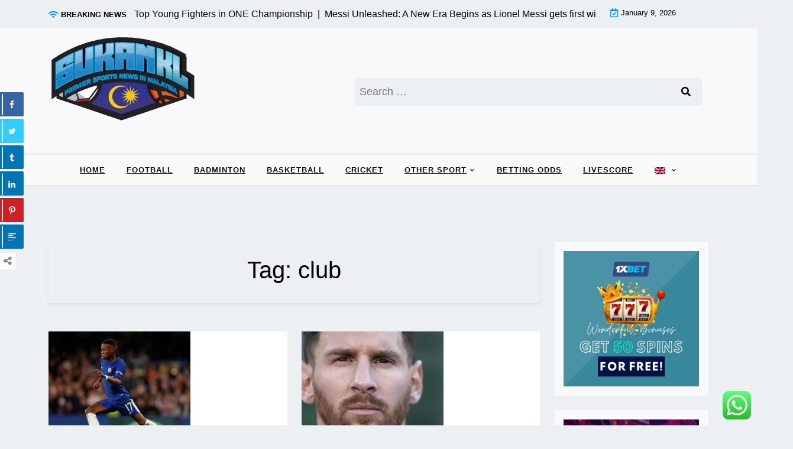

--- FILE ---
content_type: text/html; charset=UTF-8
request_url: https://www.sukankl.com/tag/club/
body_size: 13913
content:
<!doctype html>
<html dir="ltr" lang="en-US"
	prefix="og: https://ogp.me/ns#" >

<head>
	<meta charset="UTF-8">
	<meta name="viewport" content="width=device-width, initial-scale=1">
	<link rel="profile" href="https://gmpg.org/xfn/11">

	<title>club |</title>

		<!-- All in One SEO 4.4.2 - aioseo.com -->
		<meta name="robots" content="max-image-preview:large" />
		<meta name="keywords" content="chelsea,football international news,sports news" />
		<link rel="canonical" href="https://www.sukankl.com/tag/club/" />
		<meta name="generator" content="All in One SEO (AIOSEO) 4.4.2" />
		<script type="application/ld+json" class="aioseo-schema">
			{"@context":"https:\/\/schema.org","@graph":[{"@type":"BreadcrumbList","@id":"https:\/\/www.sukankl.com\/tag\/club\/#breadcrumblist","itemListElement":[{"@type":"ListItem","@id":"https:\/\/www.sukankl.com\/#listItem","position":1,"item":{"@type":"WebPage","@id":"https:\/\/www.sukankl.com\/","name":"Home","description":"Latest Sports news Malaysia Today and around the world with SukanKL & 1xMalaysia free predictions from our in-house expert sports analyst.Latest Sports news Malaysia Today and around the world with SukanKL & 1xMalaysia free predictions from our in-house expert sports analyst.Latest Sports news Malaysia Today and around the world with SukanKL & 1xMalaysia free predictions from our in-house expert sports analyst.","url":"https:\/\/www.sukankl.com\/"},"nextItem":"https:\/\/www.sukankl.com\/tag\/club\/#listItem"},{"@type":"ListItem","@id":"https:\/\/www.sukankl.com\/tag\/club\/#listItem","position":2,"item":{"@type":"WebPage","@id":"https:\/\/www.sukankl.com\/tag\/club\/","name":"club","url":"https:\/\/www.sukankl.com\/tag\/club\/"},"previousItem":"https:\/\/www.sukankl.com\/#listItem"}]},{"@type":"CollectionPage","@id":"https:\/\/www.sukankl.com\/tag\/club\/#collectionpage","url":"https:\/\/www.sukankl.com\/tag\/club\/","name":"club |","inLanguage":"en-US","isPartOf":{"@id":"https:\/\/www.sukankl.com\/#website"},"breadcrumb":{"@id":"https:\/\/www.sukankl.com\/tag\/club\/#breadcrumblist"}},{"@type":"Organization","@id":"https:\/\/www.sukankl.com\/#organization","name":"SukanKL","url":"https:\/\/www.sukankl.com\/","logo":{"@type":"ImageObject","url":"https:\/\/www.sukankl.com\/wp-content\/uploads\/2020\/05\/112x112.png","@id":"https:\/\/www.sukankl.com\/#organizationLogo","width":112,"height":112},"image":{"@id":"https:\/\/www.sukankl.com\/#organizationLogo"}},{"@type":"WebSite","@id":"https:\/\/www.sukankl.com\/#website","url":"https:\/\/www.sukankl.com\/","name":"[:en]Sukankl | Sports News Malaysia Today[:my]Sukankl | Berita Sukan Terkini Hari ini[:cn]Sukankl | Sports News Malaysia Today[:]","inLanguage":"en-US","publisher":{"@id":"https:\/\/www.sukankl.com\/#organization"}}]}
		</script>
		<!-- All in One SEO -->

<link rel='dns-prefetch' href='//fonts.googleapis.com' />
<link rel="alternate" type="application/rss+xml" title=" &raquo; Feed" href="https://www.sukankl.com/feed/" />
<link rel="alternate" type="application/rss+xml" title=" &raquo; club Tag Feed" href="https://www.sukankl.com/tag/club/feed/" />
<script>
window._wpemojiSettings = {"baseUrl":"https:\/\/s.w.org\/images\/core\/emoji\/14.0.0\/72x72\/","ext":".png","svgUrl":"https:\/\/s.w.org\/images\/core\/emoji\/14.0.0\/svg\/","svgExt":".svg","source":{"concatemoji":"https:\/\/www.sukankl.com\/wp-includes\/js\/wp-emoji-release.min.js?ver=6.2.8"}};
/*! This file is auto-generated */
!function(e,a,t){var n,r,o,i=a.createElement("canvas"),p=i.getContext&&i.getContext("2d");function s(e,t){p.clearRect(0,0,i.width,i.height),p.fillText(e,0,0);e=i.toDataURL();return p.clearRect(0,0,i.width,i.height),p.fillText(t,0,0),e===i.toDataURL()}function c(e){var t=a.createElement("script");t.src=e,t.defer=t.type="text/javascript",a.getElementsByTagName("head")[0].appendChild(t)}for(o=Array("flag","emoji"),t.supports={everything:!0,everythingExceptFlag:!0},r=0;r<o.length;r++)t.supports[o[r]]=function(e){if(p&&p.fillText)switch(p.textBaseline="top",p.font="600 32px Arial",e){case"flag":return s("\ud83c\udff3\ufe0f\u200d\u26a7\ufe0f","\ud83c\udff3\ufe0f\u200b\u26a7\ufe0f")?!1:!s("\ud83c\uddfa\ud83c\uddf3","\ud83c\uddfa\u200b\ud83c\uddf3")&&!s("\ud83c\udff4\udb40\udc67\udb40\udc62\udb40\udc65\udb40\udc6e\udb40\udc67\udb40\udc7f","\ud83c\udff4\u200b\udb40\udc67\u200b\udb40\udc62\u200b\udb40\udc65\u200b\udb40\udc6e\u200b\udb40\udc67\u200b\udb40\udc7f");case"emoji":return!s("\ud83e\udef1\ud83c\udffb\u200d\ud83e\udef2\ud83c\udfff","\ud83e\udef1\ud83c\udffb\u200b\ud83e\udef2\ud83c\udfff")}return!1}(o[r]),t.supports.everything=t.supports.everything&&t.supports[o[r]],"flag"!==o[r]&&(t.supports.everythingExceptFlag=t.supports.everythingExceptFlag&&t.supports[o[r]]);t.supports.everythingExceptFlag=t.supports.everythingExceptFlag&&!t.supports.flag,t.DOMReady=!1,t.readyCallback=function(){t.DOMReady=!0},t.supports.everything||(n=function(){t.readyCallback()},a.addEventListener?(a.addEventListener("DOMContentLoaded",n,!1),e.addEventListener("load",n,!1)):(e.attachEvent("onload",n),a.attachEvent("onreadystatechange",function(){"complete"===a.readyState&&t.readyCallback()})),(e=t.source||{}).concatemoji?c(e.concatemoji):e.wpemoji&&e.twemoji&&(c(e.twemoji),c(e.wpemoji)))}(window,document,window._wpemojiSettings);
</script>
<style>
img.wp-smiley,
img.emoji {
	display: inline !important;
	border: none !important;
	box-shadow: none !important;
	height: 1em !important;
	width: 1em !important;
	margin: 0 0.07em !important;
	vertical-align: -0.1em !important;
	background: none !important;
	padding: 0 !important;
}
</style>
	<link rel='stylesheet' id='wp-block-library-css' href='https://www.sukankl.com/wp-includes/css/dist/block-library/style.min.css?ver=6.2.8' media='all' />
<style id='wp-block-library-theme-inline-css'>
.wp-block-audio figcaption{color:#555;font-size:13px;text-align:center}.is-dark-theme .wp-block-audio figcaption{color:hsla(0,0%,100%,.65)}.wp-block-audio{margin:0 0 1em}.wp-block-code{border:1px solid #ccc;border-radius:4px;font-family:Menlo,Consolas,monaco,monospace;padding:.8em 1em}.wp-block-embed figcaption{color:#555;font-size:13px;text-align:center}.is-dark-theme .wp-block-embed figcaption{color:hsla(0,0%,100%,.65)}.wp-block-embed{margin:0 0 1em}.blocks-gallery-caption{color:#555;font-size:13px;text-align:center}.is-dark-theme .blocks-gallery-caption{color:hsla(0,0%,100%,.65)}.wp-block-image figcaption{color:#555;font-size:13px;text-align:center}.is-dark-theme .wp-block-image figcaption{color:hsla(0,0%,100%,.65)}.wp-block-image{margin:0 0 1em}.wp-block-pullquote{border-bottom:4px solid;border-top:4px solid;color:currentColor;margin-bottom:1.75em}.wp-block-pullquote cite,.wp-block-pullquote footer,.wp-block-pullquote__citation{color:currentColor;font-size:.8125em;font-style:normal;text-transform:uppercase}.wp-block-quote{border-left:.25em solid;margin:0 0 1.75em;padding-left:1em}.wp-block-quote cite,.wp-block-quote footer{color:currentColor;font-size:.8125em;font-style:normal;position:relative}.wp-block-quote.has-text-align-right{border-left:none;border-right:.25em solid;padding-left:0;padding-right:1em}.wp-block-quote.has-text-align-center{border:none;padding-left:0}.wp-block-quote.is-large,.wp-block-quote.is-style-large,.wp-block-quote.is-style-plain{border:none}.wp-block-search .wp-block-search__label{font-weight:700}.wp-block-search__button{border:1px solid #ccc;padding:.375em .625em}:where(.wp-block-group.has-background){padding:1.25em 2.375em}.wp-block-separator.has-css-opacity{opacity:.4}.wp-block-separator{border:none;border-bottom:2px solid;margin-left:auto;margin-right:auto}.wp-block-separator.has-alpha-channel-opacity{opacity:1}.wp-block-separator:not(.is-style-wide):not(.is-style-dots){width:100px}.wp-block-separator.has-background:not(.is-style-dots){border-bottom:none;height:1px}.wp-block-separator.has-background:not(.is-style-wide):not(.is-style-dots){height:2px}.wp-block-table{margin:0 0 1em}.wp-block-table td,.wp-block-table th{word-break:normal}.wp-block-table figcaption{color:#555;font-size:13px;text-align:center}.is-dark-theme .wp-block-table figcaption{color:hsla(0,0%,100%,.65)}.wp-block-video figcaption{color:#555;font-size:13px;text-align:center}.is-dark-theme .wp-block-video figcaption{color:hsla(0,0%,100%,.65)}.wp-block-video{margin:0 0 1em}.wp-block-template-part.has-background{margin-bottom:0;margin-top:0;padding:1.25em 2.375em}
</style>
<link rel='stylesheet' id='venobox.min-css' href='https://www.sukankl.com/wp-content/plugins/magical-posts-display/assets/css/venobox.min.css?ver=1.0.0' media='all' />
<link rel='stylesheet' id='bootstrap-css' href='https://www.sukankl.com/wp-content/plugins/magical-posts-display/assets/css/bootstrap.min.css?ver=5.1.1' media='all' />
<link rel='stylesheet' id='mpd-fonts-css' href='https://www.sukankl.com/wp-content/plugins/magical-posts-display/assets/css/fontello.css?ver=1.2.28' media='all' />
<link rel='stylesheet' id='swiper.min-css' href='https://www.sukankl.com/wp-content/plugins/magical-posts-display/assets/css/swiper.min.css?ver=5.3.8' media='all' />
<link rel='stylesheet' id='mpd-style-css' href='https://www.sukankl.com/wp-content/plugins/magical-posts-display/assets/css/mp-style.css?ver=1.2.28' media='all' />
<link rel='stylesheet' id='newsx-paper-gb-block-css' href='https://www.sukankl.com/wp-content/themes/newsx-paper/assets/css/admin-block.css?ver=1.0' media='all' />
<link crossorigin="anonymous" rel='stylesheet' id='newsx-paper-admin-google-font-css' href='https://fonts.googleapis.com/css?family=STIX+Two+Math%3A400%2C400i%2C700%2C700i%7CInter%3A400%2C400i%2C700%2C700i&#038;subset=latin%2Clatin-ext' media='all' />
<link rel='stylesheet' id='classic-theme-styles-css' href='https://www.sukankl.com/wp-includes/css/classic-themes.min.css?ver=6.2.8' media='all' />
<style id='global-styles-inline-css'>
body{--wp--preset--color--black: #000000;--wp--preset--color--cyan-bluish-gray: #abb8c3;--wp--preset--color--white: #ffffff;--wp--preset--color--pale-pink: #f78da7;--wp--preset--color--vivid-red: #cf2e2e;--wp--preset--color--luminous-vivid-orange: #ff6900;--wp--preset--color--luminous-vivid-amber: #fcb900;--wp--preset--color--light-green-cyan: #7bdcb5;--wp--preset--color--vivid-green-cyan: #00d084;--wp--preset--color--pale-cyan-blue: #8ed1fc;--wp--preset--color--vivid-cyan-blue: #0693e3;--wp--preset--color--vivid-purple: #9b51e0;--wp--preset--gradient--vivid-cyan-blue-to-vivid-purple: linear-gradient(135deg,rgba(6,147,227,1) 0%,rgb(155,81,224) 100%);--wp--preset--gradient--light-green-cyan-to-vivid-green-cyan: linear-gradient(135deg,rgb(122,220,180) 0%,rgb(0,208,130) 100%);--wp--preset--gradient--luminous-vivid-amber-to-luminous-vivid-orange: linear-gradient(135deg,rgba(252,185,0,1) 0%,rgba(255,105,0,1) 100%);--wp--preset--gradient--luminous-vivid-orange-to-vivid-red: linear-gradient(135deg,rgba(255,105,0,1) 0%,rgb(207,46,46) 100%);--wp--preset--gradient--very-light-gray-to-cyan-bluish-gray: linear-gradient(135deg,rgb(238,238,238) 0%,rgb(169,184,195) 100%);--wp--preset--gradient--cool-to-warm-spectrum: linear-gradient(135deg,rgb(74,234,220) 0%,rgb(151,120,209) 20%,rgb(207,42,186) 40%,rgb(238,44,130) 60%,rgb(251,105,98) 80%,rgb(254,248,76) 100%);--wp--preset--gradient--blush-light-purple: linear-gradient(135deg,rgb(255,206,236) 0%,rgb(152,150,240) 100%);--wp--preset--gradient--blush-bordeaux: linear-gradient(135deg,rgb(254,205,165) 0%,rgb(254,45,45) 50%,rgb(107,0,62) 100%);--wp--preset--gradient--luminous-dusk: linear-gradient(135deg,rgb(255,203,112) 0%,rgb(199,81,192) 50%,rgb(65,88,208) 100%);--wp--preset--gradient--pale-ocean: linear-gradient(135deg,rgb(255,245,203) 0%,rgb(182,227,212) 50%,rgb(51,167,181) 100%);--wp--preset--gradient--electric-grass: linear-gradient(135deg,rgb(202,248,128) 0%,rgb(113,206,126) 100%);--wp--preset--gradient--midnight: linear-gradient(135deg,rgb(2,3,129) 0%,rgb(40,116,252) 100%);--wp--preset--duotone--dark-grayscale: url('#wp-duotone-dark-grayscale');--wp--preset--duotone--grayscale: url('#wp-duotone-grayscale');--wp--preset--duotone--purple-yellow: url('#wp-duotone-purple-yellow');--wp--preset--duotone--blue-red: url('#wp-duotone-blue-red');--wp--preset--duotone--midnight: url('#wp-duotone-midnight');--wp--preset--duotone--magenta-yellow: url('#wp-duotone-magenta-yellow');--wp--preset--duotone--purple-green: url('#wp-duotone-purple-green');--wp--preset--duotone--blue-orange: url('#wp-duotone-blue-orange');--wp--preset--font-size--small: 13px;--wp--preset--font-size--medium: 20px;--wp--preset--font-size--large: 36px;--wp--preset--font-size--x-large: 42px;--wp--preset--spacing--20: 0.44rem;--wp--preset--spacing--30: 0.67rem;--wp--preset--spacing--40: 1rem;--wp--preset--spacing--50: 1.5rem;--wp--preset--spacing--60: 2.25rem;--wp--preset--spacing--70: 3.38rem;--wp--preset--spacing--80: 5.06rem;--wp--preset--shadow--natural: 6px 6px 9px rgba(0, 0, 0, 0.2);--wp--preset--shadow--deep: 12px 12px 50px rgba(0, 0, 0, 0.4);--wp--preset--shadow--sharp: 6px 6px 0px rgba(0, 0, 0, 0.2);--wp--preset--shadow--outlined: 6px 6px 0px -3px rgba(255, 255, 255, 1), 6px 6px rgba(0, 0, 0, 1);--wp--preset--shadow--crisp: 6px 6px 0px rgba(0, 0, 0, 1);}:where(.is-layout-flex){gap: 0.5em;}body .is-layout-flow > .alignleft{float: left;margin-inline-start: 0;margin-inline-end: 2em;}body .is-layout-flow > .alignright{float: right;margin-inline-start: 2em;margin-inline-end: 0;}body .is-layout-flow > .aligncenter{margin-left: auto !important;margin-right: auto !important;}body .is-layout-constrained > .alignleft{float: left;margin-inline-start: 0;margin-inline-end: 2em;}body .is-layout-constrained > .alignright{float: right;margin-inline-start: 2em;margin-inline-end: 0;}body .is-layout-constrained > .aligncenter{margin-left: auto !important;margin-right: auto !important;}body .is-layout-constrained > :where(:not(.alignleft):not(.alignright):not(.alignfull)){max-width: var(--wp--style--global--content-size);margin-left: auto !important;margin-right: auto !important;}body .is-layout-constrained > .alignwide{max-width: var(--wp--style--global--wide-size);}body .is-layout-flex{display: flex;}body .is-layout-flex{flex-wrap: wrap;align-items: center;}body .is-layout-flex > *{margin: 0;}:where(.wp-block-columns.is-layout-flex){gap: 2em;}.has-black-color{color: var(--wp--preset--color--black) !important;}.has-cyan-bluish-gray-color{color: var(--wp--preset--color--cyan-bluish-gray) !important;}.has-white-color{color: var(--wp--preset--color--white) !important;}.has-pale-pink-color{color: var(--wp--preset--color--pale-pink) !important;}.has-vivid-red-color{color: var(--wp--preset--color--vivid-red) !important;}.has-luminous-vivid-orange-color{color: var(--wp--preset--color--luminous-vivid-orange) !important;}.has-luminous-vivid-amber-color{color: var(--wp--preset--color--luminous-vivid-amber) !important;}.has-light-green-cyan-color{color: var(--wp--preset--color--light-green-cyan) !important;}.has-vivid-green-cyan-color{color: var(--wp--preset--color--vivid-green-cyan) !important;}.has-pale-cyan-blue-color{color: var(--wp--preset--color--pale-cyan-blue) !important;}.has-vivid-cyan-blue-color{color: var(--wp--preset--color--vivid-cyan-blue) !important;}.has-vivid-purple-color{color: var(--wp--preset--color--vivid-purple) !important;}.has-black-background-color{background-color: var(--wp--preset--color--black) !important;}.has-cyan-bluish-gray-background-color{background-color: var(--wp--preset--color--cyan-bluish-gray) !important;}.has-white-background-color{background-color: var(--wp--preset--color--white) !important;}.has-pale-pink-background-color{background-color: var(--wp--preset--color--pale-pink) !important;}.has-vivid-red-background-color{background-color: var(--wp--preset--color--vivid-red) !important;}.has-luminous-vivid-orange-background-color{background-color: var(--wp--preset--color--luminous-vivid-orange) !important;}.has-luminous-vivid-amber-background-color{background-color: var(--wp--preset--color--luminous-vivid-amber) !important;}.has-light-green-cyan-background-color{background-color: var(--wp--preset--color--light-green-cyan) !important;}.has-vivid-green-cyan-background-color{background-color: var(--wp--preset--color--vivid-green-cyan) !important;}.has-pale-cyan-blue-background-color{background-color: var(--wp--preset--color--pale-cyan-blue) !important;}.has-vivid-cyan-blue-background-color{background-color: var(--wp--preset--color--vivid-cyan-blue) !important;}.has-vivid-purple-background-color{background-color: var(--wp--preset--color--vivid-purple) !important;}.has-black-border-color{border-color: var(--wp--preset--color--black) !important;}.has-cyan-bluish-gray-border-color{border-color: var(--wp--preset--color--cyan-bluish-gray) !important;}.has-white-border-color{border-color: var(--wp--preset--color--white) !important;}.has-pale-pink-border-color{border-color: var(--wp--preset--color--pale-pink) !important;}.has-vivid-red-border-color{border-color: var(--wp--preset--color--vivid-red) !important;}.has-luminous-vivid-orange-border-color{border-color: var(--wp--preset--color--luminous-vivid-orange) !important;}.has-luminous-vivid-amber-border-color{border-color: var(--wp--preset--color--luminous-vivid-amber) !important;}.has-light-green-cyan-border-color{border-color: var(--wp--preset--color--light-green-cyan) !important;}.has-vivid-green-cyan-border-color{border-color: var(--wp--preset--color--vivid-green-cyan) !important;}.has-pale-cyan-blue-border-color{border-color: var(--wp--preset--color--pale-cyan-blue) !important;}.has-vivid-cyan-blue-border-color{border-color: var(--wp--preset--color--vivid-cyan-blue) !important;}.has-vivid-purple-border-color{border-color: var(--wp--preset--color--vivid-purple) !important;}.has-vivid-cyan-blue-to-vivid-purple-gradient-background{background: var(--wp--preset--gradient--vivid-cyan-blue-to-vivid-purple) !important;}.has-light-green-cyan-to-vivid-green-cyan-gradient-background{background: var(--wp--preset--gradient--light-green-cyan-to-vivid-green-cyan) !important;}.has-luminous-vivid-amber-to-luminous-vivid-orange-gradient-background{background: var(--wp--preset--gradient--luminous-vivid-amber-to-luminous-vivid-orange) !important;}.has-luminous-vivid-orange-to-vivid-red-gradient-background{background: var(--wp--preset--gradient--luminous-vivid-orange-to-vivid-red) !important;}.has-very-light-gray-to-cyan-bluish-gray-gradient-background{background: var(--wp--preset--gradient--very-light-gray-to-cyan-bluish-gray) !important;}.has-cool-to-warm-spectrum-gradient-background{background: var(--wp--preset--gradient--cool-to-warm-spectrum) !important;}.has-blush-light-purple-gradient-background{background: var(--wp--preset--gradient--blush-light-purple) !important;}.has-blush-bordeaux-gradient-background{background: var(--wp--preset--gradient--blush-bordeaux) !important;}.has-luminous-dusk-gradient-background{background: var(--wp--preset--gradient--luminous-dusk) !important;}.has-pale-ocean-gradient-background{background: var(--wp--preset--gradient--pale-ocean) !important;}.has-electric-grass-gradient-background{background: var(--wp--preset--gradient--electric-grass) !important;}.has-midnight-gradient-background{background: var(--wp--preset--gradient--midnight) !important;}.has-small-font-size{font-size: var(--wp--preset--font-size--small) !important;}.has-medium-font-size{font-size: var(--wp--preset--font-size--medium) !important;}.has-large-font-size{font-size: var(--wp--preset--font-size--large) !important;}.has-x-large-font-size{font-size: var(--wp--preset--font-size--x-large) !important;}
.wp-block-navigation a:where(:not(.wp-element-button)){color: inherit;}
:where(.wp-block-columns.is-layout-flex){gap: 2em;}
.wp-block-pullquote{font-size: 1.5em;line-height: 1.6;}
</style>
<link rel='stylesheet' id='ccw_main_css-css' href='https://www.sukankl.com/wp-content/plugins/click-to-chat-for-whatsapp/prev/assets/css/mainstyles.css?ver=3.29.2' media='all' />
<link rel='stylesheet' id='click-to-top-font-awesome.min-css' href='https://www.sukankl.com/wp-content/plugins/click-to-top/assets/css/font-awesome.min.css?ver=4.5' media='all' />
<link rel='stylesheet' id='click-to-top-hover-css' href='https://www.sukankl.com/wp-content/plugins/click-to-top/assets/css/hover.css?ver=1.0' media='all' />
<link rel='stylesheet' id='click-to-top-style-css' href='https://www.sukankl.com/wp-content/plugins/click-to-top/assets/css/click-top-style.css?ver=1.7' media='all' />
<link rel='stylesheet' id='contact-form-7-css' href='https://www.sukankl.com/wp-content/plugins/contact-form-7/includes/css/styles.css?ver=5.7.7' media='all' />
<link rel='stylesheet' id='easy-share-fontello-css' href='https://www.sukankl.com/wp-content/plugins/easy-share-solution/assets/css/fontello.css?ver=1.0' media='all' />
<link rel='stylesheet' id='easy-share-main-css' href='https://www.sukankl.com/wp-content/plugins/easy-share-solution/assets/css/easy-share-style.css?ver=1.0.6' media='all' />
<link rel='stylesheet' id='wpm-main-css' href='//www.sukankl.com/wp-content/plugins/wp-multilang/assets/styles/main.min.css?ver=2.4.1' media='all' />
<link crossorigin="anonymous" rel='stylesheet' id='newsx-paper-google-font-css' href='https://fonts.googleapis.com/css?family=STIX+Two+Math%3A400%2C400i%2C700%2C700i%7CInter%3A400%2C400i%2C700%2C700i&#038;subset=latin%2Clatin-ext' media='all' />
<link rel='stylesheet' id='fontawesome-css' href='https://www.sukankl.com/wp-content/themes/newsx-paper/assets/css/all.css?ver=5.15.3' media='all' />
<link rel='stylesheet' id='newsx-paper-block-style-css' href='https://www.sukankl.com/wp-content/themes/newsx-paper/assets/css/block.css?ver=1.0.8' media='all' />
<link rel='stylesheet' id='newsx-paper-default-style-css' href='https://www.sukankl.com/wp-content/themes/newsx-paper/assets/css/default-style.css?ver=1.0.8' media='all' />
<link rel='stylesheet' id='newsx-paper-main-style-css' href='https://www.sukankl.com/wp-content/themes/newsx-paper/assets/css/main.css?ver=1.0.8' media='all' />
<link rel='stylesheet' id='newsx-paper-style-css' href='https://www.sukankl.com/wp-content/themes/newsx-paper/style.css?ver=1.0.8' media='all' />
<link rel='stylesheet' id='newsx-paper-responsive-style-css' href='https://www.sukankl.com/wp-content/themes/newsx-paper/assets/css/responsive.css?ver=1.0.8' media='all' />
<link rel='stylesheet' id='gbox-effects-css' href='https://www.sukankl.com/wp-content/plugins/gallery-box/assets/css/effects.css?ver=1.0' media='all' />
<link rel='stylesheet' id='font-awesome-css' href='https://www.sukankl.com/wp-content/plugins/elementor/assets/lib/font-awesome/css/font-awesome.min.css?ver=4.7.0' media='all' />
<link rel='stylesheet' id='venobox-css' href='https://www.sukankl.com/wp-content/plugins/gallery-box/assets/css/venobox.min.css?ver=1.0' media='all' />
<link rel='stylesheet' id='gbox-colabthi-webfont-css' href='https://www.sukankl.com/wp-content/plugins/gallery-box/assets/fonts/colabthi-webfont.css?ver=1.0' media='all' />
<link rel='stylesheet' id='slick-css' href='https://www.sukankl.com/wp-content/plugins/gallery-box/assets/css/slick/slick.css?ver=1.0' media='all' />
<link rel='stylesheet' id='slick-theme-css' href='https://www.sukankl.com/wp-content/plugins/gallery-box/assets/css/slick/slick-theme.css?ver=1.0' media='all' />
<link rel='stylesheet' id='gallery-box-main-css' href='https://www.sukankl.com/wp-content/plugins/gallery-box/assets/css/gallerybox-style.css?ver=1.6.6' media='all' />
<script src='https://www.sukankl.com/wp-includes/js/jquery/jquery.min.js?ver=3.6.4' id='jquery-core-js'></script>
<script src='https://www.sukankl.com/wp-includes/js/jquery/jquery-migrate.min.js?ver=3.4.0' id='jquery-migrate-js'></script>
<script src='https://www.sukankl.com/wp-content/plugins/magical-posts-display/assets/js/bootstrap.bundle.min.js?ver=5.1.1' id='bootstrap.bundle.min-js'></script>
<script src='https://www.sukankl.com/wp-content/plugins/magical-posts-display/assets/js/swiper.min.js?ver=5.3.8' id='swiper.min-js'></script>
<script src='https://www.sukankl.com/wp-content/plugins/magical-posts-display/assets/js/jquery.easy-ticker.min.js?ver=3.1.0' id='jquery.easy-ticker-js'></script>
<script src='https://www.sukankl.com/wp-content/plugins/click-to-top/assets/js/jquery.easing.js?ver=1.0' id='click-to-top-easing-js'></script>
<script src='https://www.sukankl.com/wp-content/plugins/click-to-top/assets/js/jquery.scrollUp.js?ver=1.0' id='click-to-top-scrollUp-js'></script>
<link rel="https://api.w.org/" href="https://www.sukankl.com/wp-json/" /><link rel="alternate" type="application/json" href="https://www.sukankl.com/wp-json/wp/v2/tags/179" /><link rel="EditURI" type="application/rsd+xml" title="RSD" href="https://www.sukankl.com/xmlrpc.php?rsd" />
<link rel="wlwmanifest" type="application/wlwmanifest+xml" href="https://www.sukankl.com/wp-includes/wlwmanifest.xml" />
<meta name="generator" content="WordPress 6.2.8" />
    <style type="text/css">
      a#clickTop {
        background: #cccccc none repeat scroll 0 0;
        border-radius: 0;
        bottom: 5%;
        color: #000000;
        padding: 5px;
        right: 5%;
        min-height: 34px;
        min-width: 35px;
        font-size: 16px;
        opacity: 0.99      }

      a#clickTop i {
        color: #000000;
      }

      a#clickTop:hover,
      a#clickTop:hover i,
      a#clickTop:active,
      a#clickTop:focus {
        color: #ffffff      }

      .hvr-fade:hover,
      .hvr-fade:focus,
      .hvr-fade:active,
      .hvr-back-pulse:hover,
      .hvr-back-pulse:focus,
      .hvr-back-pulse:active,
      a#clickTop.hvr-shrink:hover,
      a#clickTop.hvr-grow:hover,
      a#clickTop.hvr-pulse:hover,
      a#clickTop.hvr-pulse-grow:hover,
      a#clickTop.hvr-pulse-shrink:hover,
      a#clickTop.hvr-push:hover,
      a#clickTop.hvr-pop:hover,
      a#clickTop.hvr-bounce-in:hover,
      a#clickTop.hvr-bounce-out:hover,
      a#clickTop.hvr-float:hover,
      a#clickTop.hvr-fade:hover,
      a#clickTop.hvr-back-pulse:hover,
      a#clickTop.hvr-bob:hover,
      a#clickTop.hvr-buzz:hover,
      a#clickTop.hvr-shadow:hover,
      a#clickTop.hvr-grow-shadow:hover,
      a#clickTop.hvr-float-shadow:hover,
      a#clickTop.hvr-glow:hover,
      a#clickTop.hvr-shadow-radial:hover,
      a#clickTop.hvr-box-shadow-outset:hover,
      a#clickTop.hvr-box-shadow-inset:hover,
      a#clickTop.hvr-bubble-top:hover,
      a#clickTop.hvr-bubble-float-top:hover,
      .hvr-radial-out:before,
      .hvr-radial-in:before,
      .hvr-bounce-to-right:before,
      .hvr-bounce-to-left:before,
      .hvr-bounce-to-bottom:before,
      .hvr-bounce-to-top:before,
      .hvr-rectangle-in:before,
      .hvr-rectangle-out:before,
      .hvr-shutter-in-horizontal:before,
      .hvr-shutter-out-horizontal:before,
      .hvr-shutter-in-vertical:before,
      .hvr-sweep-to-right:before,
      .hvr-sweep-to-left:before,
      .hvr-sweep-to-bottom:before,
      .hvr-sweep-to-top:before,
      .hvr-shutter-out-vertical:before,
      .hvr-underline-from-left:before,
      .hvr-underline-from-center:before,
      .hvr-underline-from-right:before,
      .hvr-overline-from-left:before,
      .hvr-overline-from-center:before,
      .hvr-overline-from-right:before,
      .hvr-underline-reveal:before,
      .hvr-overline-reveal:before {
        background-color: #555555;
        color: #ffffff;
        border-radius: 0;
      }

      /* Back Pulse */
      @-webkit-keyframes hvr-back-pulse {
        50% {
          background-color: #cccccc none repeat scroll 0 0;
        }
      }

      @keyframes hvr-back-pulse {
        50% {
          background-color: #cccccc none repeat scroll 0 0;
        }
      }


      .hvr-radial-out,
      .hvr-radial-in,
      .hvr-rectangle-in,
      .hvr-rectangle-out,
      .hvr-shutter-in-horizontal,
      .hvr-shutter-out-horizontal,
      .hvr-shutter-in-vertical,
      .hvr-shutter-out-vertical {
        background-color: #cccccc none repeat scroll 0 0;
      }

      .hvr-bubble-top::before,
      .hvr-bubble-float-top::before {
        border-color: transparent transparent #cccccc;
      }
    </style>

  
		<!-- GA Google Analytics @ https://m0n.co/ga -->
		<script async src="https://www.googletagmanager.com/gtag/js?id=G-ZNFMYTK49Y"></script>
		<script>
			window.dataLayer = window.dataLayer || [];
			function gtag(){dataLayer.push(arguments);}
			gtag('js', new Date());
			gtag('config', 'G-ZNFMYTK49Y');
		</script>

	<link rel="alternate" hreflang="x-default" href="https://www.sukankl.com/tag/club/"/>
<link rel="alternate" hreflang="en-us" href="https://www.sukankl.com/tag/club/"/>
<link rel="alternate" hreflang="my" href="https://www.sukankl.com/my/tag/club/"/>
<link rel="alternate" hreflang="cn" href="https://www.sukankl.com/cn/tag/club/"/>
<meta name="generator" content="Elementor 3.14.1; features: a11y_improvements, additional_custom_breakpoints; settings: css_print_method-external, google_font-enabled, font_display-swap">
<!-- There is no amphtml version available for this URL. --><link rel="icon" href="https://www.sukankl.com/wp-content/uploads/2023/07/cropped-SUKAN-KL-LOGO-1-01-1-356x364.png" sizes="32x32" />
<link rel="icon" href="https://www.sukankl.com/wp-content/uploads/2023/07/cropped-SUKAN-KL-LOGO-1-01-1-420x420.png" sizes="192x192" />
<link rel="apple-touch-icon" href="https://www.sukankl.com/wp-content/uploads/2023/07/cropped-SUKAN-KL-LOGO-1-01-1-420x420.png" />
<meta name="msapplication-TileImage" content="https://www.sukankl.com/wp-content/uploads/2023/07/cropped-SUKAN-KL-LOGO-1-01-1-420x420.png" />
</head>

<body class="archive tag tag-club tag-179 wp-custom-logo wp-embed-responsive language-en hfeed elementor-default elementor-kit-5327">
	<svg xmlns="http://www.w3.org/2000/svg" viewBox="0 0 0 0" width="0" height="0" focusable="false" role="none" style="visibility: hidden; position: absolute; left: -9999px; overflow: hidden;" ><defs><filter id="wp-duotone-dark-grayscale"><feColorMatrix color-interpolation-filters="sRGB" type="matrix" values=" .299 .587 .114 0 0 .299 .587 .114 0 0 .299 .587 .114 0 0 .299 .587 .114 0 0 " /><feComponentTransfer color-interpolation-filters="sRGB" ><feFuncR type="table" tableValues="0 0.49803921568627" /><feFuncG type="table" tableValues="0 0.49803921568627" /><feFuncB type="table" tableValues="0 0.49803921568627" /><feFuncA type="table" tableValues="1 1" /></feComponentTransfer><feComposite in2="SourceGraphic" operator="in" /></filter></defs></svg><svg xmlns="http://www.w3.org/2000/svg" viewBox="0 0 0 0" width="0" height="0" focusable="false" role="none" style="visibility: hidden; position: absolute; left: -9999px; overflow: hidden;" ><defs><filter id="wp-duotone-grayscale"><feColorMatrix color-interpolation-filters="sRGB" type="matrix" values=" .299 .587 .114 0 0 .299 .587 .114 0 0 .299 .587 .114 0 0 .299 .587 .114 0 0 " /><feComponentTransfer color-interpolation-filters="sRGB" ><feFuncR type="table" tableValues="0 1" /><feFuncG type="table" tableValues="0 1" /><feFuncB type="table" tableValues="0 1" /><feFuncA type="table" tableValues="1 1" /></feComponentTransfer><feComposite in2="SourceGraphic" operator="in" /></filter></defs></svg><svg xmlns="http://www.w3.org/2000/svg" viewBox="0 0 0 0" width="0" height="0" focusable="false" role="none" style="visibility: hidden; position: absolute; left: -9999px; overflow: hidden;" ><defs><filter id="wp-duotone-purple-yellow"><feColorMatrix color-interpolation-filters="sRGB" type="matrix" values=" .299 .587 .114 0 0 .299 .587 .114 0 0 .299 .587 .114 0 0 .299 .587 .114 0 0 " /><feComponentTransfer color-interpolation-filters="sRGB" ><feFuncR type="table" tableValues="0.54901960784314 0.98823529411765" /><feFuncG type="table" tableValues="0 1" /><feFuncB type="table" tableValues="0.71764705882353 0.25490196078431" /><feFuncA type="table" tableValues="1 1" /></feComponentTransfer><feComposite in2="SourceGraphic" operator="in" /></filter></defs></svg><svg xmlns="http://www.w3.org/2000/svg" viewBox="0 0 0 0" width="0" height="0" focusable="false" role="none" style="visibility: hidden; position: absolute; left: -9999px; overflow: hidden;" ><defs><filter id="wp-duotone-blue-red"><feColorMatrix color-interpolation-filters="sRGB" type="matrix" values=" .299 .587 .114 0 0 .299 .587 .114 0 0 .299 .587 .114 0 0 .299 .587 .114 0 0 " /><feComponentTransfer color-interpolation-filters="sRGB" ><feFuncR type="table" tableValues="0 1" /><feFuncG type="table" tableValues="0 0.27843137254902" /><feFuncB type="table" tableValues="0.5921568627451 0.27843137254902" /><feFuncA type="table" tableValues="1 1" /></feComponentTransfer><feComposite in2="SourceGraphic" operator="in" /></filter></defs></svg><svg xmlns="http://www.w3.org/2000/svg" viewBox="0 0 0 0" width="0" height="0" focusable="false" role="none" style="visibility: hidden; position: absolute; left: -9999px; overflow: hidden;" ><defs><filter id="wp-duotone-midnight"><feColorMatrix color-interpolation-filters="sRGB" type="matrix" values=" .299 .587 .114 0 0 .299 .587 .114 0 0 .299 .587 .114 0 0 .299 .587 .114 0 0 " /><feComponentTransfer color-interpolation-filters="sRGB" ><feFuncR type="table" tableValues="0 0" /><feFuncG type="table" tableValues="0 0.64705882352941" /><feFuncB type="table" tableValues="0 1" /><feFuncA type="table" tableValues="1 1" /></feComponentTransfer><feComposite in2="SourceGraphic" operator="in" /></filter></defs></svg><svg xmlns="http://www.w3.org/2000/svg" viewBox="0 0 0 0" width="0" height="0" focusable="false" role="none" style="visibility: hidden; position: absolute; left: -9999px; overflow: hidden;" ><defs><filter id="wp-duotone-magenta-yellow"><feColorMatrix color-interpolation-filters="sRGB" type="matrix" values=" .299 .587 .114 0 0 .299 .587 .114 0 0 .299 .587 .114 0 0 .299 .587 .114 0 0 " /><feComponentTransfer color-interpolation-filters="sRGB" ><feFuncR type="table" tableValues="0.78039215686275 1" /><feFuncG type="table" tableValues="0 0.94901960784314" /><feFuncB type="table" tableValues="0.35294117647059 0.47058823529412" /><feFuncA type="table" tableValues="1 1" /></feComponentTransfer><feComposite in2="SourceGraphic" operator="in" /></filter></defs></svg><svg xmlns="http://www.w3.org/2000/svg" viewBox="0 0 0 0" width="0" height="0" focusable="false" role="none" style="visibility: hidden; position: absolute; left: -9999px; overflow: hidden;" ><defs><filter id="wp-duotone-purple-green"><feColorMatrix color-interpolation-filters="sRGB" type="matrix" values=" .299 .587 .114 0 0 .299 .587 .114 0 0 .299 .587 .114 0 0 .299 .587 .114 0 0 " /><feComponentTransfer color-interpolation-filters="sRGB" ><feFuncR type="table" tableValues="0.65098039215686 0.40392156862745" /><feFuncG type="table" tableValues="0 1" /><feFuncB type="table" tableValues="0.44705882352941 0.4" /><feFuncA type="table" tableValues="1 1" /></feComponentTransfer><feComposite in2="SourceGraphic" operator="in" /></filter></defs></svg><svg xmlns="http://www.w3.org/2000/svg" viewBox="0 0 0 0" width="0" height="0" focusable="false" role="none" style="visibility: hidden; position: absolute; left: -9999px; overflow: hidden;" ><defs><filter id="wp-duotone-blue-orange"><feColorMatrix color-interpolation-filters="sRGB" type="matrix" values=" .299 .587 .114 0 0 .299 .587 .114 0 0 .299 .587 .114 0 0 .299 .587 .114 0 0 " /><feComponentTransfer color-interpolation-filters="sRGB" ><feFuncR type="table" tableValues="0.098039215686275 1" /><feFuncG type="table" tableValues="0 0.66274509803922" /><feFuncB type="table" tableValues="0.84705882352941 0.41960784313725" /><feFuncA type="table" tableValues="1 1" /></feComponentTransfer><feComposite in2="SourceGraphic" operator="in" /></filter></defs></svg>	
	<div id="page" class="site">
		<a class="skip-link screen-reader-text" href="#primary">Skip to content</a>
		<header class="header" id="header">
				<div class="mobile-menu-bar">
		<div class="container">
			<nav id="mobile-navigation" class="mobile-navigation">
				<button id="mmenu-btn" class="menu-btn" aria-expanded="false">
					<span class="mopen">Menu</span>
					<span class="mclose">Close</span>
				</button>
				<div class="menu-mainmenu-container"><ul id="wsm-menu" class="wsm-menu"><li id="menu-item-903" class="menu-item menu-item-type-custom menu-item-object-custom menu-item-home menu-item-903"><a href="https://www.sukankl.com">Home</a></li>
<li id="menu-item-4827" class="menu-item menu-item-type-taxonomy menu-item-object-category menu-item-4827"><a href="https://www.sukankl.com/category/football/">Football</a></li>
<li id="menu-item-4829" class="menu-item menu-item-type-taxonomy menu-item-object-category menu-item-4829"><a href="https://www.sukankl.com/category/badminton/">Badminton</a></li>
<li id="menu-item-4834" class="menu-item menu-item-type-taxonomy menu-item-object-category menu-item-4834"><a href="https://www.sukankl.com/category/other-sport/basketball/">Basketball</a></li>
<li id="menu-item-4830" class="menu-item menu-item-type-taxonomy menu-item-object-category menu-item-4830"><a href="https://www.sukankl.com/category/hockey/">Cricket</a></li>
<li id="menu-item-4828" class="menu-item menu-item-type-taxonomy menu-item-object-category menu-item-has-children menu-item-4828"><a href="https://www.sukankl.com/category/other-sport/">Other sport</a>
<ul class="sub-menu">
	<li id="menu-item-4832" class="menu-item menu-item-type-taxonomy menu-item-object-category menu-item-4832"><a href="https://www.sukankl.com/category/other-sport/motorsport/">Motorsport</a></li>
	<li id="menu-item-4833" class="menu-item menu-item-type-taxonomy menu-item-object-category menu-item-4833"><a href="https://www.sukankl.com/category/other-sport/athletics/">athletics</a></li>
	<li id="menu-item-4835" class="menu-item menu-item-type-taxonomy menu-item-object-category menu-item-4835"><a href="https://www.sukankl.com/category/other-sport/cycling/">Cycling</a></li>
	<li id="menu-item-4831" class="menu-item menu-item-type-taxonomy menu-item-object-category menu-item-4831"><a href="https://www.sukankl.com/category/other-sport/tokyo-olimpics/">Tokyo Olympics</a></li>
</ul>
</li>
<li id="menu-item-4795" class="menu-item menu-item-type-post_type menu-item-object-page menu-item-4795"><a href="https://www.sukankl.com/1xbet-odds-only/">Betting Odds</a></li>
<li id="menu-item-4796" class="menu-item menu-item-type-custom menu-item-object-custom menu-item-4796"><a href="#">Livescore</a></li>
<li id="menu-item-language-en" class="wpm-languages menu-item menu-item-type-custom menu-item-object-custom active-language menu-item-has-children menu-item-language-en"><a href="#" aria-current="page"><img src="https://www.sukankl.com/wp-content/plugins/wp-multilang/flags/gb.png" alt="English (US)"></a>
<ul class="sub-menu">
	<li id="menu-item-language-my" class="wpm-languages menu-item menu-item-type-custom menu-item-object-custom menu-item-language-my"><a href="https://www.sukankl.com/my/tag/club/"><img src="https://www.sukankl.com/wp-content/plugins/wp-multilang/flags/ms.png" alt="Malaysia"></a></li>
	<li id="menu-item-language-cn" class="wpm-languages menu-item menu-item-type-custom menu-item-object-custom menu-item-language-cn"><a href="https://www.sukankl.com/cn/tag/club/"><img src="https://www.sukankl.com/wp-content/plugins/wp-multilang/flags/cn.png" alt="China"></a></li>
</ul>
</li>
</ul></div>			</nav><!-- #site-navigation -->
		</div>
	</div>

							<div class="header-top">
		<div class="container">
			<div class="header-top-all-items">
				<div class="row">
											<div class="col-lg-10">
							<div class="breaking-news">
								<div class="breaking-news-title">
									<i class="fas fa-wifi"></i>
									<h5 class="breaking-title">BREAKING NEWS</h5>
								</div>
								<div class="news-update ticker news-noload">
																			<div> Rising Stars: The Top Young Fighters in ONE Championship&nbsp; | &nbsp;</div>
																			<div> Messi Unleashed: A New Era Begins as Lionel Messi gets first win!&nbsp; | &nbsp;</div>
																			<div> Basketball: FIBA World Cup 2023 &#8211; 32 nations. Only 1 can be crowned champs&nbsp; | &nbsp;</div>
																			<div> The Excitement Unleashed: 5 Football Leagues to Watch in Asia&nbsp; | &nbsp;</div>
																			<div> Teams to watch out for this FIFA Women&#8217;s World Cup 2023.&nbsp; | &nbsp;</div>
																	</div>
							</div>
						</div>
																<div class="col-lg-2 ml-auto">
							<div class="web-date d-flex">
								<i class="far fa-calendar-check"></i>
								<p>January 9, 2026</p>
							</div>
						</div>
									</div>
			</div>
		</div>
	</div>

				<div class="header-middle">
		<div class="container">
			<div class="header-middle-all-content">
				<div class="row-headm">
					<div class="ncol-left">
						<div class="head-logo-sec">
															<div class="site-branding brand-logo">
									<a href="https://www.sukankl.com/" class="custom-logo-link" rel="home"><img width="253" height="150" src="https://www.sukankl.com/wp-content/uploads/2023/07/cropped-WEB-MID-HEADER.png" class="custom-logo" alt="" decoding="async" /></a>								</div>
																						<div class="site-branding brand-text">
																			<h1 class="site-title"><a href="https://www.sukankl.com/" rel="home"></a></h1>
																			
								</div><!-- .site-branding -->
													</div>
					</div>
					<div class="ncol-right">
													<div class="npaper search-box">
								<form role="search" method="get" class="search-form" action="https://www.sukankl.com/">
				<label>
					<span class="screen-reader-text">Search for:</span>
					<input type="search" class="search-field" placeholder="Search &hellip;" value="" name="s" />
				</label>
				<input type="submit" class="search-submit" value="Search" />
			</form>
							</div>
																			<div class="header-links">
								<div class="social-links">
																																																														</div>
							</div>
											</div>
				</div>
			</div>
		</div>
	</div>
				<div class="menu-bar text-center">
		<div class="container">
			<div class="newsx-paper-container menu-inner">
				<nav id="site-navigation" class="main-navigation">
					<div class="menu-mainmenu-container"><ul id="newsx-paper-menu" class="newsx-paper-menu"><li class="menu-item menu-item-type-custom menu-item-object-custom menu-item-home menu-item-903"><a href="https://www.sukankl.com">Home</a></li>
<li class="menu-item menu-item-type-taxonomy menu-item-object-category menu-item-4827"><a href="https://www.sukankl.com/category/football/">Football</a></li>
<li class="menu-item menu-item-type-taxonomy menu-item-object-category menu-item-4829"><a href="https://www.sukankl.com/category/badminton/">Badminton</a></li>
<li class="menu-item menu-item-type-taxonomy menu-item-object-category menu-item-4834"><a href="https://www.sukankl.com/category/other-sport/basketball/">Basketball</a></li>
<li class="menu-item menu-item-type-taxonomy menu-item-object-category menu-item-4830"><a href="https://www.sukankl.com/category/hockey/">Cricket</a></li>
<li class="menu-item menu-item-type-taxonomy menu-item-object-category menu-item-has-children menu-item-4828"><a href="https://www.sukankl.com/category/other-sport/">Other sport</a>
<ul class="sub-menu">
	<li class="menu-item menu-item-type-taxonomy menu-item-object-category menu-item-4832"><a href="https://www.sukankl.com/category/other-sport/motorsport/">Motorsport</a></li>
	<li class="menu-item menu-item-type-taxonomy menu-item-object-category menu-item-4833"><a href="https://www.sukankl.com/category/other-sport/athletics/">athletics</a></li>
	<li class="menu-item menu-item-type-taxonomy menu-item-object-category menu-item-4835"><a href="https://www.sukankl.com/category/other-sport/cycling/">Cycling</a></li>
	<li class="menu-item menu-item-type-taxonomy menu-item-object-category menu-item-4831"><a href="https://www.sukankl.com/category/other-sport/tokyo-olimpics/">Tokyo Olympics</a></li>
</ul>
</li>
<li class="menu-item menu-item-type-post_type menu-item-object-page menu-item-4795"><a href="https://www.sukankl.com/1xbet-odds-only/">Betting Odds</a></li>
<li class="menu-item menu-item-type-custom menu-item-object-custom menu-item-4796"><a href="#">Livescore</a></li>
<li class="wpm-languages menu-item menu-item-type-custom menu-item-object-custom active-language menu-item-has-children menu-item-language-en"><a href="#" aria-current="page"><img src="https://www.sukankl.com/wp-content/plugins/wp-multilang/flags/gb.png" alt="English (US)"></a>
<ul class="sub-menu">
	<li class="wpm-languages menu-item menu-item-type-custom menu-item-object-custom menu-item-language-my"><a href="https://www.sukankl.com/my/tag/club/"><img src="https://www.sukankl.com/wp-content/plugins/wp-multilang/flags/ms.png" alt="Malaysia"></a></li>
	<li class="wpm-languages menu-item menu-item-type-custom menu-item-object-custom menu-item-language-cn"><a href="https://www.sukankl.com/cn/tag/club/"><img src="https://www.sukankl.com/wp-content/plugins/wp-multilang/flags/cn.png" alt="China"></a></li>
</ul>
</li>
</ul></div>				</nav><!-- #site-navigation -->
			</div>
		</div>
	</div>

		</header>
<div class="container mt-5 mb-5 pt-5 pb-5">
	<div class="row">
				<div class="col-lg-9">
			<main id="primary" class="site-main">

				
					<header class="page-header archive-header shadow-sm p-4 mb-5 text-center">
						<h1 class="page-title">Tag: <span>club</span></h1>					</header><!-- .page-header -->

											<div class="row" data-masonry='{"percentPosition": true }'>

						<div class="col-lg-6 grid-item mb-5">
	<article id="post-6619" class="post-6619 post type-post status-publish format-standard has-post-thumbnail hentry category-football tag-1xbet-malaysia tag-champion-league tag-chelsea tag-club tag-domestic tag-faithfull-injury tag-football tag-international-news tag-international-sports-news tag-malaysia tag-sport-news">
		<div class="grid-item-post">
							<div class="grid-item-img">
					<img width="240" height="172" src="https://www.sukankl.com/wp-content/uploads/2021/05/I-want-my-history-to-be-different-240x172.jpg" class="attachment-post-thumbnail size-post-thumbnail wp-post-image" alt="" decoding="async" />				</div>
						<div class="grid-item-details">
									<a class="fashion-bototm-categories" href="https://www.sukankl.com/category/football/">Football</a>
								<h2 class="grid-item-title"><a href="https://www.sukankl.com/2021/05/01/im-on-the-right-track-said-charly-musonda/" rel="bookmark">I&#8217;m on the right track, said Charly Musonda</a></h2>				<p>Charly Musonda was seen as the future of Chelsea. His signing &#8211; at the age of 15 &#8211; was seen</p>
				<a class="grid-item-btn" href="https://www.sukankl.com/2021/05/01/im-on-the-right-track-said-charly-musonda/">
					Read More 				</a>
			</div>
		</div>
	</article><!-- #post-6619 -->
</div><div class="col-lg-6 grid-item mb-5">
	<article id="post-5514" class="post-5514 post type-post status-publish format-standard has-post-thumbnail hentry category-football tag-athlete tag-barcelona tag-club tag-football tag-international">
		<div class="grid-item-post">
							<div class="grid-item-img">
					<img width="240" height="172" src="https://www.sukankl.com/wp-content/uploads/2020/09/15992826053918-240x172.jpg" class="attachment-post-thumbnail size-post-thumbnail wp-post-image" alt="" decoding="async" loading="lazy" />				</div>
						<div class="grid-item-details">
									<a class="fashion-bototm-categories" href="https://www.sukankl.com/category/football/">Football</a>
								<h2 class="grid-item-title"><a href="https://www.sukankl.com/2020/09/08/messi-had-no-choice-but-to-stay-at-barca-due-to-bad-advice/" rel="bookmark">Messi had no choice but to stay at Barca due to &#8216;bad advice&#8217;</a></h2>				<p>The Argentina star was determined to leave but ultimately reversed his decision to avoid a legal battle with the club</p>
				<a class="grid-item-btn" href="https://www.sukankl.com/2020/09/08/messi-had-no-choice-but-to-stay-at-barca-due-to-bad-advice/">
					Read More 				</a>
			</div>
		</div>
	</article><!-- #post-5514 -->
</div><div class="col-lg-6 grid-item mb-5">
	<article id="post-5052" class="post-5052 post type-post status-publish format-standard has-post-thumbnail hentry category-football tag-asia tag-athlete tag-club tag-clubs tag-football tag-malaysia">
		<div class="grid-item-post">
							<div class="grid-item-img">
					<img width="240" height="172" src="https://www.sukankl.com/wp-content/uploads/2020/07/sukan-240x172.jpg" class="attachment-post-thumbnail size-post-thumbnail wp-post-image" alt="" decoding="async" loading="lazy" />				</div>
						<div class="grid-item-details">
									<a class="fashion-bototm-categories" href="https://www.sukankl.com/category/football/">Football</a>
								<h2 class="grid-item-title"><a href="https://www.sukankl.com/2020/07/03/foreign-attachments-good-for-coaches-bad-for-players/" rel="bookmark">Foreign attachments: Good for coaches, bad for players</a></h2>				<p>MALAYSIA should not send their youth footballers for attachments with clubs overseas as it would be a waste of time</p>
				<a class="grid-item-btn" href="https://www.sukankl.com/2020/07/03/foreign-attachments-good-for-coaches-bad-for-players/">
					Read More 				</a>
			</div>
		</div>
	</article><!-- #post-5052 -->
</div><div class="col-lg-6 grid-item mb-5">
	<article id="post-863" class="post-863 post type-post status-publish format-standard has-post-thumbnail hentry category-football tag-club tag-international">
		<div class="grid-item-post">
							<div class="grid-item-img">
					<img width="240" height="172" src="https://www.sukankl.com/wp-content/uploads/2019/12/110286535_untitled-240x172.jpg" class="attachment-post-thumbnail size-post-thumbnail wp-post-image" alt="" decoding="async" loading="lazy" />				</div>
						<div class="grid-item-details">
									<a class="fashion-bototm-categories" href="https://www.sukankl.com/category/football/">Football</a>
								<h2 class="grid-item-title"><a href="https://www.sukankl.com/2019/12/26/alternative-bbc-end-of-year-football-awards-who-was-the-best-player-who-had-the-biggest-meltdown/" rel="bookmark">Alternative BBC end-of-year football awards: Who was the best player? Who had the biggest meltdown?</a></h2>				<p>The end of 2019 is almost upon us, and what a year in football it has been. Manchester City won</p>
				<a class="grid-item-btn" href="https://www.sukankl.com/2019/12/26/alternative-bbc-end-of-year-football-awards-who-was-the-best-player-who-had-the-biggest-meltdown/">
					Read More 				</a>
			</div>
		</div>
	</article><!-- #post-863 -->
</div><div class="col-lg-6 grid-item mb-5">
	<article id="post-854" class="post-854 post type-post status-publish format-standard has-post-thumbnail hentry category-football tag-club tag-international">
		<div class="grid-item-post">
							<div class="grid-item-img">
					<img width="240" height="172" src="https://www.sukankl.com/wp-content/uploads/2019/12/Безымянный-3-240x172.png" class="attachment-post-thumbnail size-post-thumbnail wp-post-image" alt="" decoding="async" loading="lazy" />				</div>
						<div class="grid-item-details">
									<a class="fashion-bototm-categories" href="https://www.sukankl.com/category/football/">Football</a>
								<h2 class="grid-item-title"><a href="https://www.sukankl.com/2019/12/25/chelsie-malaysia-fan-club/" rel="bookmark">Chelsea want to keep Willian faith against Saints</a></h2>				<p>Willian&#8217;s performance at the Tottenham Hotspur Stadium last weekend highlighted just why Frank Lampard is keen to see the Brazilian&#8217;s</p>
				<a class="grid-item-btn" href="https://www.sukankl.com/2019/12/25/chelsie-malaysia-fan-club/">
					Read More 				</a>
			</div>
		</div>
	</article><!-- #post-854 -->
</div><div class="col-lg-6 grid-item mb-5">
	<article id="post-842" class="post-842 post type-post status-publish format-standard has-post-thumbnail hentry category-football tag-club tag-international">
		<div class="grid-item-post">
							<div class="grid-item-img">
					<img width="240" height="172" src="https://www.sukankl.com/wp-content/uploads/2019/12/Безымянный-240x172.png" class="attachment-post-thumbnail size-post-thumbnail wp-post-image" alt="" decoding="async" loading="lazy" />				</div>
						<div class="grid-item-details">
									<a class="fashion-bototm-categories" href="https://www.sukankl.com/category/football/">Football</a>
								<h2 class="grid-item-title"><a href="https://www.sukankl.com/2019/12/25/tottenham-fail-with-appeal-against-son-red-card/" rel="bookmark">Tottenham fail with appeal against Son red card</a></h2>				<p>Tottenham Hotspur have failed with their appeal against Son Heung-min’s red card, the Football Association announced Tuesday. The South Korean</p>
				<a class="grid-item-btn" href="https://www.sukankl.com/2019/12/25/tottenham-fail-with-appeal-against-son-red-card/">
					Read More 				</a>
			</div>
		</div>
	</article><!-- #post-842 -->
</div><div class="col-lg-6 grid-item mb-5">
	<article id="post-830" class="post-830 post type-post status-publish format-standard has-post-thumbnail hentry category-football tag-club tag-international">
		<div class="grid-item-post">
							<div class="grid-item-img">
					<img width="240" height="172" src="https://www.sukankl.com/wp-content/uploads/2019/12/Ole.Gunnar.Solskjaer--240x172.jpg" class="attachment-post-thumbnail size-post-thumbnail wp-post-image" alt="" decoding="async" loading="lazy" />				</div>
						<div class="grid-item-details">
									<a class="fashion-bototm-categories" href="https://www.sukankl.com/category/football/">Football</a>
								<h2 class="grid-item-title"><a href="https://www.sukankl.com/2019/12/25/manchester-united-further-behind-in-development-than-expected-solskjaer/" rel="bookmark">Manchester United further behind in development than expected &#8211; Solskjaer</a></h2>				<p>Manchester United have not progressed as much as what manager Ole Gunnar Solskjaer had hoped for as they near the</p>
				<a class="grid-item-btn" href="https://www.sukankl.com/2019/12/25/manchester-united-further-behind-in-development-than-expected-solskjaer/">
					Read More 				</a>
			</div>
		</div>
	</article><!-- #post-830 -->
</div><div class="col-lg-6 grid-item mb-5">
	<article id="post-754" class="post-754 post type-post status-publish format-standard has-post-thumbnail hentry category-football tag-club tag-international tag-kloop tag-liverpool">
		<div class="grid-item-post">
							<div class="grid-item-img">
					<img width="240" height="172" src="https://www.sukankl.com/wp-content/uploads/2019/12/110203559_klopp_getty-240x172.jpg" class="attachment-post-thumbnail size-post-thumbnail wp-post-image" alt="" decoding="async" loading="lazy" />				</div>
						<div class="grid-item-details">
									<a class="fashion-bototm-categories" href="https://www.sukankl.com/category/football/">Football</a>
								<h2 class="grid-item-title"><a href="https://www.sukankl.com/2019/12/18/club-world-cup-liverpool-boss-jurgen-klopp-is-wrong-person-to-address-qatar-issues/" rel="bookmark">Club World Cup: Liverpool boss Jurgen Klopp is &#8216;wrong person&#8217; to address Qatar issues</a></h2>				<p>Jurgen Klopp says he is the &#8220;wrong person&#8221; to address concerns over Qatar&#8217;s human rights record. Liverpool are in the</p>
				<a class="grid-item-btn" href="https://www.sukankl.com/2019/12/18/club-world-cup-liverpool-boss-jurgen-klopp-is-wrong-person-to-address-qatar-issues/">
					Read More 				</a>
			</div>
		</div>
	</article><!-- #post-754 -->
</div>						</div>
					
				
			</main><!-- #main -->
		</div>
					<div class="col-lg-3">
				
<aside id="secondary" class="widget-area">
	<section id="media_image-5" class="widget bg-light mb-4 p-3 widget_media_image"><img width="300" height="300" src="https://www.sukankl.com/wp-content/uploads/2021/03/SukanKL-4.png" class="image wp-image-6448  attachment-full size-full" alt="" decoding="async" loading="lazy" style="max-width: 100%; height: auto;" /></section><section id="media_image-6" class="widget bg-light mb-4 p-3 widget_media_image"><a href="http://refpa.top/L?tag=d_365437m_5421c_&#038;site=365437&#038;ad=5421&#038;r=registration" target="_blank" rel="noopener"><img width="300" height="300" src="https://www.sukankl.com/wp-content/uploads/2021/03/SukanKL-6.png" class="image wp-image-6449  attachment-full size-full" alt="" decoding="async" loading="lazy" style="max-width: 100%; height: auto;" /></a></section><section id="text-10" class="widget bg-light mb-4 p-3 widget_text"><h2 class="widget-title">Latest Sports News</h2>			<div class="textwidget"><p>SukanKL is the best website filled with the <a href="https://sukankl.com">latest sports news</a> in Malaysia and all over the world, other than that, SukanKL provides Livescore for football and other sports.</p>
</div>
		</section><section id="text-18" class="widget bg-light mb-4 p-3 widget_text"><h2 class="widget-title">Malaysia Football News</h2>			<div class="textwidget"><p><a href="https://sukankl.com">Football news</a> is the most favorite news in Malaysia, so you can find the <a href="https://sukankl.com">latest football news</a> in SukanKL for free, no any charge is needed. Please don’t forget to subscribe, thus you will stay informed about the latest football news and football events.</p>
</div>
		</section></aside><!-- #secondary -->
			</div>
			</div>
</div>


<footer id="colophon" class="site-footer pt-3 pb-3">
	<div class="container">
		<div class="info-news site-info text-center">
			&copy;
			2026			<a href="https://www.sukankl.com/"></a>
			<span class="sep"> | </span>
			Theme NewsX Paper by <a target="_blank" rel="developer" href="https://wpthemespace.com">wpthemespace.com</a>		</div>
	</div><!-- .container -->
</footer><!-- #colophon -->
</div><!-- #page -->

			<div id="bshare-social" class="baby-sideshare share-left  " style="top:20%">
				<div class="count-set-left ">
					<button class="tottal-count bshare-Facebook share s_Facebook" type="button">
						Facebook&nbsp; <i class="icon-Facebook"></i>
																					<!-- <span class="baby-count-left counter c_Facebook"></span> -->
																		</button><!-- button one-->

				</div>
				<div class="count-set-left t-left ">
					<button class="bshare-Twitter share s_Twitter" type="button">
						Twitter&nbsp; <i class="icon-Twitter"></i>
																								</button><!-- button two-->
				</div>
				<div class="count-set-left t-left ">
					<button class="bshare-Tumblr share s_Tumblr" type="button">
						Tumblr&nbsp; <i class="icon-Tumblr"></i>
																					<!-- <span class="baby-count-left counter c_Tumblr"></span> -->
																		</button><!-- button three-->
				</div>
				<div class="count-set-left t-left ">
					<button class="bshare-Linkedin share s_Linkedin" type="button">
						Linkedin&nbsp; <i class="icon-Linkedin"></i>
																					<!-- <span class="baby-count-left counter c_Linkedin"></span> -->
																		</button><!-- button four-->
				</div>
				<div class="count-set-left t-left ">
					<button class="bshare-Pinterest share s_Pinterest" type="button">
						Pinterest&nbsp; <i class="icon-Pinterest"></i>
																					<!-- <span class="baby-count-left counter c_Pinterest"></span> -->
																		</button><!-- button five-->

				</div>
																	<div class="count-set-left t-left ">
						<button class="my_popup_open">All share&nbsp;<i class="icon-more"></i></button>
					</div><!-- popup button -->
													<div class="share_hide_show left_hide_show">
						<i class="icon-share"></i>
					</div><!-- share icon -->
							</div> <!-- left side share button -->
				<!-- Add content to the popup -->
		<div class="all-share-button">
			
		<div id="my_popup">
			<div class="shar-button-set ">
				<div class="share-btnall">
					<button class="button-popup share bshare-Facebook s_Facebook"><i class="icon-Facebook"></i></button>
					<button class="button-popup share bshare-Twitter s_Twitter"><i class="icon-Twitter"></i></button>
					<button class="button-popup share bshare-Tumblr s_Tumblr"><i class="icon-Tumblr"></i></button>
					<button class="button-popup share bshare-Linkedin s_Linkedin"><i class="icon-Linkedin"></i></button>
					<button class="button-popup share bshare-Pinterest s_Pinterest"><i class="icon-Pinterest"></i></button>
					<button class="button-popup share bshare-Buffer s_Buffer"><i class="icon-Buffer"></i></button>
					<button class="button-popup share bshare-Digg s_Digg"><i class="icon-Digg"></i></button>
					<button class="button-popup share bshare-Pocket s_Pocket"><i class="icon-Pocket"></i></button>
					<button class="button-popup share bshare-Tumblr s_Tumblr"><i class="icon-Tumblr"></i></button>
					<button class="button-popup share bshare-Blogger s_Blogger"><i class="icon-Blogger"></i></button>
					<button class="button-popup share bshare-Myspace s_Myspace"><i class="icon-Myspace"></i></button>
					<button class="button-popup share bshare-Delicious s_Delicious"><i class="icon-Delicious"></i></button>
					<button class="button-popup share bshare-Ok s_Ok"><i class="icon-Ok"></i></button>
					<button class="button-popup share bshare-Reddit s_Reddit"><i class="icon-Reddit"></i></button>
					<button class="button-popup share bshare-Aim s_Aim"><i class="icon-Aim"></i></button>
					<button class="button-popup share bshare-Wordpress s_Wordpress"><i class="icon-Wordpress"></i></button>
					<button class="button-popup share bshare-Friendfeed s_Friendfeed"><i class="icon-Friendfeed"></i></button>
					<button class="button-popup share bshare-Hackernews s_Hackernews"><i class="icon-Hackernews"></i></button>
					<button class="button-popup share bshare-Plurk s_Plurk"><i class="icon-Plurk"></i></button>
					<button class="button-popup share bshare-Stumbleupon s_Stumbleupon"><i class="icon-Stumbleupon"></i></button>
					<button class="button-popup share bshare-Box s_Box"><i class="icon-Box"></i></button>
					<button class="button-popup share bshare-Gmail s_Gmail"><i class="icon-Gmail"></i></button>
					<button class="button-popup share bshare-Instapaper s_Instapaper"><i class="icon-Instapaper"></i></button>
					<button class="button-popup share bshare-Yahoo s_Yahoo"><i class="icon-Yahoo"></i></button>
					<button class="button-popup share bshare-Vk s_Vk"><i class="icon-Vk"></i></button>
					<button class="button-popup share bshare-Diigo s_Diigo"><i class="icon-Diigo"></i></button>
					<button class="button-popup share bshare-Tumblr s_Tumblr"><i class="icon-Tumblr"></i></button>
					<button class="button-popup share bshare-Amazon s_Amazon"><i class="icon-Amazon"></i></button>
					<button class="button-popup share bshare-Evernote s_Evernote"><i class="icon-Evernote"></i></button>
					<button class="button-popup share bshare-Viadeo s_Viadeo"><i class="icon-Viadeo"></i></button>
					<button class="button-popup share bshare-Mixi s_Mixi"><i class="icon-Mixi"></i></button>
					<button class="button-popup share bshare-Myworld s_Myworld"><i class="icon-Myworld"></i></button>
				</div>
				<!-- Add an optional button to close the popup -->
				<button class="my_popup_close">Close</button>

			</div>
		</div>

				</div>

	<!-- Click to Chat - prev - https://holithemes.com/plugins/click-to-chat/  v3.29.2 -->
<div class="ccw_plugin chatbot" style="bottom:10px; right:10px;">
    <div class="ccw_style9 animated no-animation ccw-no-hover-an">
        <a target="_blank" href="https://web.whatsapp.com/send?phone=639967720840&text=" rel="noreferrer" class="img-icon-a nofocus">   
            <img class="img-icon ccw-analytics" id="style-9" data-ccw="style-9" style="height: 48px;" src="https://www.sukankl.com/wp-content/plugins/click-to-chat-for-whatsapp/./new/inc/assets/img/whatsapp-icon-square.svg" alt="WhatsApp chat">
        </a>
    </div>
</div><script src='https://www.sukankl.com/wp-includes/js/imagesloaded.min.js?ver=4.1.4' id='imagesloaded-js'></script>
<script src='https://www.sukankl.com/wp-includes/js/masonry.min.js?ver=4.2.2' id='masonry-js'></script>
<script src='https://www.sukankl.com/wp-content/plugins/magical-posts-display/assets/js/venobox.min.js?ver=1.0.0' id='venobox-js-js'></script>
<script src='https://www.sukankl.com/wp-content/plugins/magical-posts-display/assets/js/main.js?ver=1.2.28' id='mpd-main-js'></script>
<script id='ccw_app-js-extra'>
var ht_ccw_var = {"page_title":"Club World Cup: Liverpool boss Jurgen Klopp is \u2018wrong person\u2019 to address Qatar issues","google_analytics":"","ga_category":"","ga_action":"","ga_label":""};
</script>
<script src='https://www.sukankl.com/wp-content/plugins/click-to-chat-for-whatsapp/prev/assets/js/app.js?ver=3.29.2' id='ccw_app-js'></script>
<script src='https://www.sukankl.com/wp-content/plugins/contact-form-7/includes/swv/js/index.js?ver=5.7.7' id='swv-js'></script>
<script id='contact-form-7-js-extra'>
var wpcf7 = {"api":{"root":"https:\/\/www.sukankl.com\/wp-json\/","namespace":"contact-form-7\/v1"},"cached":"1"};
</script>
<script src='https://www.sukankl.com/wp-content/plugins/contact-form-7/includes/js/index.js?ver=5.7.7' id='contact-form-7-js'></script>
<script src='https://www.sukankl.com/wp-content/plugins/easy-share-solution/assets/js/jquery.tweet-highlighted.js?ver=1.0' id='easy-share-tweetHighlighted-js'></script>
<script src='https://www.sukankl.com/wp-content/plugins/easy-share-solution/assets/js/social-share.js?ver=1.0' id='easy-share-social-js'></script>
<script src='https://www.sukankl.com/wp-content/plugins/easy-share-solution/assets/js/jquery.popupoverlay.js?ver=1.7.10' id='easy-share-popupoverlay-js'></script>
<script src='https://www.sukankl.com/wp-content/themes/newsx-paper/assets/js/mobile-menu.js?ver=1.0.8' id='newsx-paper-mobile-menu-js'></script>
<script src='https://www.sukankl.com/wp-content/themes/newsx-paper/assets/js/ticker.js?ver=1.2.1' id='jquery.ticker-js'></script>
<script src='https://www.sukankl.com/wp-content/themes/newsx-paper/assets/js/scripts.js?ver=1.0.8' id='newsx-paper-scripts-js'></script>
<script src='https://www.sukankl.com/wp-content/plugins/gallery-box/assets/js/isotope.pkgd.min.js?ver=2.5.1' id='isotope.pkgd-js'></script>
<script src='https://www.sukankl.com/wp-content/plugins/gallery-box/assets/js/venobox.min.js?ver=2.5.1' id='venobox-js'></script>
<script src='https://www.sukankl.com/wp-content/plugins/gallery-box/assets/js/slick.min.js?ver=2.5.1' id='slick.min-js'></script>

    <script type="text/javascript">
      (function($) {
        "use strict";
        $(document).ready(function() {
          $.scrollUp({
            scrollName: 'clickTop', // Element ID
            scrollDistance: 300, // Distance from top/bottom before showing element (px)
            scrollFrom: 'top', // 'top' or 'bottom'
            scrollSpeed: 300, // Speed back to top (ms)
            easingType: 'linear', // Scroll to top easing (see http://easings.net/)
            animation: 'fade', // Fade, slide, none
            animationSpeed: 200, // Animation speed (ms)
            scrollText: '<i class=" fa fa-angle-double-up"></i>', // Text for element, can contain HTML
            activeOverlay: false, // Set CSS color to display scrollUp active point, e.g '#00FFFF'
            zIndex: 2147483647 // Z-Index for the overlay
          });
          $('a#clickTop').addClass('hvr-bubble-top');
        });
      }(jQuery));
    </script>

		<script type="text/javascript">
			(function($) {
				"use strict";

				$(document).ready(function() {
					$('.share').ShareLink({
						title: 'Club World Cup: Liverpool boss Jurgen Klopp is &#8216;wrong person&#8217; to address Qatar issues',
						text: 'Jurgen Klopp says he is the &#8220;wrong person&#8221; to address concerns over Qatar&#8217;s human rights record. Liverpool are in the',
						image: 'https://www.sukankl.com/wp-content/uploads/2019/12/110203559_klopp_getty.jpg',
						url: 'https://www.sukankl.com/2019/12/18/club-world-cup-liverpool-boss-jurgen-klopp-is-wrong-person-to-address-qatar-issues/'
					});
					$('.counter').ShareCounter({
													url: 'https://www.sukankl.com'
						
					});
					
						$('#my_popup').popup({
							outline: true, // optional
							focusdelay: 400, // optional
							vertical: 'top' //optional
						});
						$('.my_popup_open').click(function() {
							$('.all-share-button').toggleClass('esblock');
						});
																$('body').tweetHighlighted({
							// html node to use as the 'Tweet' button
							node: '<a href="#"><i class="icon-Twitter"></i></a>',
							// class attribute to attach to the node
							cssClass: 'text-tweet',
							// minimum length of selected text needed to show the 'Tweet' button
							minLength: 5,
							// maximum length of selected text after which the 'Tweet' button is not shown
							maxLength: 60,

						});
										// left side click icon
					$(".left_hide_show i").on('click', function() {
						$(".share-left").toggleClass("hide_show_left");
					});
					// right side click icon
					$(".right_hide_show i").on('click', function() {
						$(".share-right").toggleClass("hide_show_right");
					});
					// bottom side click icon
					$(".bottom_hide_show i").on('click', function() {
						$(".share-bottom").toggleClass("hide_show_bottom");
					});
					// content click icon
					$(".content_hide_show i").on('click', function() {
						$(".share-content ").toggleClass("hide_show_content");
					});
				});
			}(jQuery));
		</script>

</body>

</html>

--- FILE ---
content_type: text/css
request_url: https://www.sukankl.com/wp-content/plugins/easy-share-solution/assets/css/fontello.css?ver=1.0
body_size: 3639
content:
@font-face {
  font-family: 'fontello';
  src: url('../font/fontello.eot?24717347');
  src: url('../font/fontello.eot?24717347#iefix') format('embedded-opentype'),
       url('../font/fontello.woff?24717347') format('woff'),
       url('../font/fontello.ttf?24717347') format('truetype'),
       url('../font/fontello.svg?24717347#fontello') format('svg');
  font-weight: normal;
  font-style: normal;
}
/* Chrome hack: SVG is rendered more smooth in Windozze. 100% magic, uncomment if you need it. */
/* Note, that will break hinting! In other OS-es font will be not as sharp as it could be */
/*
@media screen and (-webkit-min-device-pixel-ratio:0) {
  @font-face {
    font-family: 'fontello';
    src: url('../font/fontello.svg?24717347#fontello') format('svg');
  }
}
*/
 
 [class^="icon-"]:before, [class*=" icon-"]:before {
  font-family: "fontello";
  font-style: normal;
  font-weight: normal;
  speak: none;
 
  display: inline-block;
  text-decoration: inherit;
  width: 1em;
  margin-right: .2em;
  text-align: center;
  /* opacity: .8; */
 
  /* For safety - reset parent styles, that can break glyph codes*/
  font-variant: normal;
  text-transform: none;
 
  /* fix buttons height, for twitter bootstrap */
  line-height: 1em;
 
  /* Animation center compensation - margins should be symmetric */
  /* remove if not needed */
  margin-left: .2em;
 
  /* you can be more comfortable with increased icons size */
  /* font-size: 120%; */
 
  /* Font smoothing. That was taken from TWBS */
  -webkit-font-smoothing: antialiased;
  -moz-osx-font-smoothing: grayscale;
 
  /* Uncomment for 3D effect */
  /* text-shadow: 1px 1px 1px rgba(127, 127, 127, 0.3); */
}
 
.icon-Ok:before { content: '\e800'; } /* '' */
.icon-Facebook:before { content: '\e801'; } /* '' */
.icon-Twitter:before { content: '\e802'; } /* '' */
.icon-Delicious:before { content: '\e803'; } /* '' */
.icon-Blogger:before { content: '\e804'; } /* '' */
.icon-Tumblr:before { content: '\e805'; } /* '' */
.icon-Googleplus:before { content: '\e806'; } /* '' */
.icon-Digg:before { content: '\e807'; } /* '' */
.icon-Reddit:before { content: '\e808'; } /* '' */
.icon-Stumbleupon:before { content: '\e809'; } /* '' */
.icon-Pocket:before { content: '\e80a'; } /* '' */
.icon-Amazon:before { content: '\e80b'; } /* '' */
.icon-Aim:before { content: '\e80c'; } /* '' */
.icon-Box:before { content: '\e80d'; } /* '' */
.icon-Diigo:before { content: '\e80e'; } /* '' */
.icon-Evernote:before { content: '\e80f'; } /* '' */
.icon-Friendfeed:before { content: '\e810'; } /* '' */
.icon-Gmail:before { content: '\e811'; } /* '' */
.icon-Google:before { content: '\e812'; } /* '' */
.icon-language:before { content: '\e813'; } /* '' */
.icon-Hackernews:before { content: '\e814'; } /* '' */
.icon-Instapaper:before { content: '\e815'; } /* '' */
.icon-Mixi:before { content: '\e816'; } /* '' */
.icon-Myspace:before { content: '\e817'; } /* '' */
.icon-Plurk:before { content: '\e818'; } /* '' */
.icon-Viadeo:before { content: '\e819'; } /* '' */
.icon-Wordpress:before { content: '\e81a'; } /* '' */
.icon-Yahoomail:before { content: '\e81b'; } /* '' */
.icon-Buffer:before { content: '\e81c'; } /* '' */
.icon-Vk:before { content: '\e81d'; } /* '' */
.icon-Linkedin:before { content: '\e81e'; } /* '' */
.icon-Myworld:before { content: '\e81f'; } /* '' */
.icon-Pinterest:before { content: '\e820'; } /* '' */
.icon-share:before { content: '\e821'; } /* '' */
.icon-Yahoo:before { content: '\e822'; } /* '' */
.icon-more:before { content: '\e823'; } /* '' */

--- FILE ---
content_type: text/css
request_url: https://www.sukankl.com/wp-content/plugins/easy-share-solution/assets/css/easy-share-style.css?ver=1.0.6
body_size: 22579
content:
/*
 * @since             1.0.0
 * @package           Easy-share-solution
 * @main style of Easy-share-solution
 *
*/
html {
  position: relative;
}
.all-share-button {
  display: none;
}
.all-share-button.esblock {
  display: block;
}
/*button style fixed*/
#bshare-social {
  margin: 10px 0;
}
#bshare-social button,
#bshare_widget button,
#my_popup_wrapper button {
  background: #0274b3 none repeat scroll 0 0;
  border: 0 none;
  border-radius: 2px;
  color: #fff;
  cursor: pointer;
  font-size: 14px;
  line-height: 18px;
  font-weight: 400;
  margin: 2px;
  padding: 0.84375em 0.875em 0.78125em;
  position: relative;
  text-transform: inherit;
  z-index: 111;
  box-shadow: none;
  text-shadow: none;
}

#bshare-social button i,
#bshare_widget button i,
#my_popup_wrapper button i {
  color: #fff;
}
#bshare-social button {
  min-width: 140px;
  font-family: "Open Sans", sans-serif;
  font-weight: 700;
}
#bshare-social.round-icons button {
  border-radius: 47%;
}
#bshare_widget.widget-round-btn button {
  border-radius: 50%;
  margin: 4px 3px;
  padding: 11px 9px;
}
#bshare-social button:hover,
#bshare_widget button:hover,
#my_popup_wrapper button:hover {
  background: #0b2b5c;
  color: #fff;
}
#bshare-social.after-content {
  margin-top: -40px;
  overflow: hidden;
  padding-top: 40px;
  width: 100%;
}
#my_popup .round-icons button {
  border-radius: 50%;
}
div#bshare-social a {
  box-shadow: 1px 3px 1px #ccc;
  color: #fff;
  font-weight: 400;
  margin: 0 2px;
  padding: 4px 10px;
  text-decoration: none;
}
.share-btnall {
  display: flex;
  flex-flow: row wrap;
  justify-content: space-between;
}
/*Facebook  button style*/
#bshare-social button.bshare-Facebook,
#bshare_widget button.bshare-Facebook,
#my_popup_wrapper button.bshare-Facebook {
  background: #3864a3 none repeat scroll 0 0;
}
#bshare-social button.bshare-Facebook:hover,
#bshare_widget button.bshare-Facebook:hover,
#my_popup_wrapper button.bshare-Facebook:hover {
  background: #0c418d none repeat scroll 0 0;
}
/*twitter button style*/
#bshare-social button.bshare-Twitter,
#bshare_widget button.bshare-Twitter,
#my_popup_wrapper button.bshare-Twitter,
#bshare-social button.bshare-Aim,
#bshare_widget button.bshare-Aim,
#my_popup_wrapper button.bshare-Aim {
  background: #33ccff none repeat scroll 0 0;
}
#bshare-social button.bshare-Twitter:hover,
#bshare_widget button.bshare-Twitter:hover,
#my_popup_wrapper button.bshare-Twitter:hover,
#bshare_widget button.bshare-Aim:hover,
#bshare-social button.bshare-Aim:hover,
#my_popup_wrapper button.bshare-Aim:hover {
  background: #19acdd none repeat scroll 0 0;
}
/*google-plus, stumbleupon button style*/
#bshare-social button.bshare-Googleplus,
#bshare_widget button.bshare-Googleplus,
#bshare-social button.bshare-Stumbleupon,
#bshare_widget button.bshare-Stumbleupon,
#bshare-social button.bshare-Gmail,
#bshare_widget button.bshare-Gmail,
#my_popup_wrapper button.bshare-Googleplus,
#my_popup_wrapper button.bshare-Stumbleupon,
#my_popup_wrapper button.bshare-Gmail {
  background: #dd4b39 none repeat scroll 0 0;
}

#bshare-social button.bshare-Googleplus:hover,
#bshare-social button .bshare-Stumbleupon:hover,
#bshare-social button.bshare-Gmail:hover,
#bshare-social button.bshare-baidu:hover,
#my_popup_wrapper button.bshare-Googleplus:hover,
#bshare_widget button.bshare-Googleplus:hover,
#my_popup_wrapper button .bshare-Stumbleupon:hover,
#bshare_widget button .bshare-Stumbleupon:hover,
#my_popup_wrapper button.bshare-Gmail:hover,
#bshare_widget button.bshare-Gmail:hover,
#bshare_widget button.bshare-baidu:hover,
#my_popup_wrapper button.bshare-baidu:hover {
  background: #c40807 none repeat scroll 0 0;
}
/*Buffer, aol button style*/
#bshare-social button.bshare-Buffer,
#bshare_widget button.bshare-Buffer,
#bshare-social button.bshare-Aol,
#bshare_widget button.bshare-Aol,
#bshare-social button.bshare-Friendfeed,
#bshare_widget button.bshare-Friendfeed,
#my_popup_wrapper button.bshare-Buffer,
#my_popup_wrapper button.bshare-Aol,
#my_popup_wrapper button.Friendfeed {
  background: #000000 none repeat scroll 0 0;
}
#bshare-social button.bshare-Buffer:hover,
#bshare_widget button.bshare-Buffer:hover,
#bshare-social button.bshare-Aol:hover,
#bshare_widget button.bshare-Aol:hover,
#my_popup_wrapper button.bshare-Buffer:hover,
#my_popup_wrapper button.bshare-Aol:hover {
  background: #222222;
}
/*pinterest button style*/
#bshare-social button.bshare-Pinterest,
#bshare_widget button.bshare-Pinterest,
#my_popup_wrapper button.bshare-Pinterest {
  background: #ce2127 none repeat scroll 0 0;
}
#bshare-social button.bshare-Pinterest:hover,
#bshare_widget button.bshare-Pinterest:hover,
#my_popup_wrapper button.bshare-Pinterest:hover {
  background: #9b090e;
}
/*Hackernews button style*/
#bshare-social button.bshare-Hackernews,
#bshare_widget button.bshare-Hackernews,
#my_popup_wrapper button.bshare-Hackernews {
  background: #f08641 none repeat scroll 0 0;
}
#bshare-social button.bshare-Hackernews:hover,
#bshare_widget button.bshare-Hackernews:hover,
#my_popup_wrapper button.bshare-Hackernews:hover {
  background: #f36523;
}
/*Plurk button style*/
#bshare-social button.bshare-Plurk,
#bshare_widget button.bshare-Plurk,
#my_popup_wrapper button.bshare-Plurk {
  background: #c6602b none repeat scroll 0 0;
}
#bshare-social button.bshare-Plurk:hover,
#bshare_widget button.bshare-Plurk:hover,
#my_popup_wrapper button.bshare-Plurk:hover {
  background: #ba4728;
}
/*Instapaper button style*/
#bshare-social button.bshare-Instapaper,
#bshare_widget button.bshare-Instapaper,
#my_popup_wrapper button.bshare-Instapaper {
  background: #dedede none repeat scroll 0 0;
  color: #000;
}
#bshare-social button.bshare-Instapaper:hover,
#bshare_widget button.bshare-Instapaper:hover,
#my_popup_wrapper button.bshare-Instapaper:hover {
  background: #ffffff;
  color: #000;
}
/*Yahoo button style*/
#bshare-social button.bshare-Yahoo,
#bshare_widget button.bshare-Yahoo,
#my_popup_wrapper button.bshare-Yahoo {
  background: #620973 none repeat scroll 0 0;
}
#bshare-social button.bshare-Yahoo:hover,
#bshare_widget button.bshare-Yahoo:hover,
#my_popup_wrapper button.bshare-Yahoo:hover {
  background: #44029a none repeat scroll 0 0;
}
/*Diigo button style*/
#bshare-social button.bshare-Diigo,
#bshare_widget button.bshare-Diigo,
#my_popup_wrapper button.bshare-Diigo {
  background: #0686e9 none repeat scroll 0 0;
}
#bshare-social button.bshare-Diigo:hover,
#bshare_widget button.bshare-Diigo:hover,
#my_popup_wrapper button.bshare-Diigo:hover {
  background: #368bff none repeat scroll 0 0;
}
/*Google button style*/
#bshare-social button.bshare-Google,
#bshare_widget button.bshare-Google,
#my_popup_wrapper button.bshare-Google {
  background: #3174f1 none repeat scroll 0 0;
}
#bshare-social button.bshare-Google:hover,
#bshare_widget button.bshare-Google:hover,
#my_popup_wrapper button.bshare-Google:hover {
  background: #4385f6 none repeat scroll 0 0;
}
/*vk button style*/
#bshare-social button.bshare-Vk,
#bshare_widget button.bshare-Vk,
#my_popup_wrapper button.bshare-Vk {
  background: #4c75a3 none repeat scroll 0 0;
}
#bshare-social button.bshare-Vk:hover,
#bshare_widget button.bshare-Vk:hover,
#my_popup_wrapper button.bshare-Vk:hover {
  background: #27568a;
}
/*ok button style*/
#bshare-social button.bshare-Ok,
#bshare_widget button.bshare-Ok,
#my_popup_wrapper button.bshare-Ok {
  background: #e27e35 none repeat scroll 0 0;
}
#bshare-social button.bshare-Ok:hover,
#bshare_widget button.bshare-Ok:hover,
#my_popup_wrapper button.bshare-Ok:hover {
  background: #cc6418;
}
/*blogger button style*/
#bshare-social button.bshare-Blogger,
#bshare_widget button.bshare-Blogger,
#my_popup_wrapper button.bshare-Blogger {
  background: #f57d00 none repeat scroll 0 0;
}
#bshare-social button.bshare-Blogger:hover,
#bshare_widget button.bshare-Blogger:hover,
#my_popup_wrapper button.bshare-Blogger:hover {
  background: #f1753f none repeat scroll 0 0;
}
/*delicious button style*/
#bshare-social button.bshare-Delicious,
#bshare_widget button.bshare-Delicious,
#my_popup_wrapper button.bshare-Delicious {
  background: #0076e8 none repeat scroll 0 0;
}
#bshare-social button.bshare-Delicious:hover,
#bshare_widget button.bshare-Delicious:hover,
#my_popup_wrapper button.bshare-Delicious:hover {
  background: #105da8 none repeat scroll 0 0;
}
/*digg, amazon, wordpress button style*/
#bshare-social button.bshare-Digg,
#bshare_widget button.bshare-Digg,
#bshare-social button.bshare-Wordpress,
#bshare_widget button.bshare-Wordpress,
#bshare-social button.bshare-Amazon,
#bshare_widget button.bshare-Amazon,
#my_popup_wrapper button.bshare-Digg,
#my_popup_wrapper button.bshare-Wordpress,
#my_popup_wrapper button.bshare-Amazon {
  background: #000000 none repeat scroll 0 0;
}
#bshare-social button.bshare-Digg:hover,
#bshare_widget button.bshare-Digg:hover,
#bshare-social button.bshare-Wordpress:hover,
#bshare_widget button.bshare-Wordpress:hover,
#bshare-social button.bshare-Amazon:hover,
#bshare_widget button.bshare-Amazon:hover,
#my_popup_wrapper button.bshare-Digg:hover,
#my_popup_wrapper button.bshare-Wordpress:hover,
#my_popup_wrapper button.bshare-Amazon:hover {
  background: #222222 none repeat scroll 0 0;
}
/*Reddit button style*/
#bshare-social button.bshare-Reddit,
#bshare_widget button.bshare-Reddit,
#my_popup_wrapper button.bshare-Reddit {
  background: #cee3f8 none repeat scroll 0 0;
  color: #000;
}
#bshare-social button.bshare-Reddit:hover,
#bshare_widget button.bshare-Reddit:hover,
#my_popup_wrapper button.bshare-Reddit:hover {
  background: #92c2f3 none repeat scroll 0 0;
}
/*Pocket button style*/
#bshare-social button.bshare-Pocket,
#bshare_widget button.bshare-Pocket,
#my_popup_wrapper button.bshare-Pocket {
  background: #ed4054 none repeat scroll 0 0;
}
#bshare-social button.bshare-Pocket:hover,
#bshare_widget button.bshare-Pocket:hover,
#my_popup_wrapper button.bshare-Pocket:hover {
  background: #e8293f none repeat scroll 0 0;
}

/*yahoo button style*/
#bshare-social button.bshare-Yahoo,
#bshare_widget button.bshare-Yahoo,
#my_popup_wrapper button.bshare-Yahoo {
  background: #44029a none repeat scroll 0 0;
}
#bshare-social button.bshare-Yahoo:hover,
#bshare_widget button.bshare-Yahoo:hover,
#my_popup_wrapper button.bshare-Yahoo:hover {
  background: #380a74 none repeat scroll 0 0;
}
/*Evernote button style*/
#bshare-social button.bshare-Evernote,
#bshare_widget button.bshare-Evernote,
#my_popup_wrapper button.bshare-Evernote {
  background: #05a021 none repeat scroll 0 0;
}
#bshare-social button.bshare-Evernote:hover,
#bshare_widget button.bshare-Evernote:hover,
#my_popup_wrapper button.bshare-Evernote:hover {
  background: #39b04a none repeat scroll 0 0;
}
/*Viadeo button style*/
#bshare-social button.bshare-Viadeo,
#bshare_widget button.bshare-Viadeo,
#my_popup_wrapper button.bshare-Viadeo {
  background: #000000 none repeat scroll 0 0;
}
#bshare-social button.bshare-Viadeo:hover,
#bshare_widget button.bshare-Viadeo:hover,
#my_popup_wrapper button.bshare-Viadeo:hover {
  background: #222222 none repeat scroll 0 0;
}
/*Mixi button style*/
#bshare-social button.bshare-Mixi,
#bshare_widget button.bshare-Mixi,
#my_popup_wrapper button.bshare-Mixi {
  background: #d1ad59 none repeat scroll 0 0;
}
#bshare-social button.bshare-Mixi:hover,
#bshare_widget button.bshare-Mixi:hover,
#my_popup_wrapper button.bshare-Mixi:hover {
  background: #fa9401 none repeat scroll 0 0;
}
/*Myworld button style*/
#bshare-social button.bshare-Myworld,
#bshare_widget button.bshare-Myworld,
#my_popup_wrapper button.bshare-Myworld {
  background: #00ccff none repeat scroll 0 0;
}
#bshare-social button.bshare-Myworld:hover,
#bshare_widget button.bshare-Myworld:hover,
#my_popup_wrapper button.bshare-Myworld:hover {
  background: #2ba4dd none repeat scroll 0 0;
}
/*Stumbleupon button style*/
#bshare-social button.bshare-Stumbleupon {
  font-size: 12px;
  padding: 12.5px;
}
/*Style hide show button*/
#bshare-social div.share_hide_show i {
  background-color: #fff;
  color: #888;
  cursor: pointer;
  display: inline-block;
  margin: 5px 0;
  padding: 2px;
}
#bshare-social div.share_hide_show i:hover {
  background-color: #ededed;
  color: #333;
}
#bshare-social div.share_hide_show.bottom_hide_show,
#bshare-social div.share_hide_show.content_hide_show {
  display: inline-block;
  float: left;
  margin: 0 5px;
}
.hide_show_left div.count-set-left button,
.hide_show_right div.count-set-right button,
.hide_show_bottom div.count-set-bottom button,
.hide_show_content div.count-set-bottom button {
  left: -9999px;
  opacity: 0;
  -webkit-transition: all 1s ease 1s;
  transition: all 1s ease 1s;
}
.hide_show_right div.count-set-right .right-hover span {
  display: none;
}

#bshare-social div.share_hide_show.right_hide_show i {
  float: right;
}
.count_show button span.baby-count-bottom,
.count_show button span.baby-count-left,
.count_show .count-set-right span.baby-count-right {
  opacity: 1;
  filter: alpha(opacity=100);
}

#bshare-social.btn_fix div.count-set-bottom {
  overflow: hidden;
}

/*side share button*/

#bshare-social.baby-sideshare.share-left {
  left: 0;
  position: fixed;
  top: 30%;
  z-index: 9999;
  display: flex;
  flex-direction: column;
  width: auto;
}
#bshare-social.baby-sideshare.share-right {
  position: fixed;
  right: 0;
  top: 30%;
  width: 20%;
  display: flex;
  flex-direction: column;
}

#bshare-social.baby-sideshare button {
  display: inline-block;
}

/*baby share count style*/
/*left button set*/
#bshare-social .click-share-button-left i.icon-share {
  background: #ccc none repeat scroll 0 0;
  color: #fff;
  cursor: pointer;
  overflow: hidden;
  padding: 9px;
}
#bshare-social .count-set-left button {
  margin-left: -100px;
  position: relative;
  text-align: left;
  -webkit-transition: all 0.6s ease 0s;
  transition: all 0.6s ease 0s;
}
#bshare-social .count-set-left button:hover {
  margin-left: 0;
}
#bshare-social .count-set-left.text-left button:hover {
  margin-left: -97px;
}
#bshare-social .count-set-bottom.text-left button:hover {
  margin-right: -100px;
}
#bshare-social .count-set-right.text-left button:hover {
  margin-right: -100px;
}
#bshare-social .count-set-bottom.text-left button i {
  border-right: 0;
}
#bshare-social .count-set-left button span {
  left: 108%;
  min-height: 26px;
  min-width: 22px;
  position: absolute;
  top: 7px;
}
span.baby-count-left {
  background-color: #ccc;
  border-radius: 2px;
  bottom: 7px;
  box-shadow: 0 0 0 1px rgba(255, 255, 255, 0.15),
    0 0 10px rgba(255, 255, 255, 0.15);
  color: #000;
  font-family: arial, sans-serif;
  font-size: 11px;
  font-weight: bold;
  opacity: 0;
  padding: 8px 7px 0 8px;
  position: relative;
  z-index: 1;
}
.count-set-left button:hover span.baby-count-left {
  opacity: 1;
  filter: alpha(opacity=100);
}

span.baby-count-left:before {
  background-color: inherit;
  content: "";
  display: block;
  height: 12px;
  left: 0;
  position: absolute;
  top: 50%;
  -webkit-transform: translate3d(-6px, -6px, 0px) rotate3d(0, 0, 1, 45deg);
  transform: translate3d(-6px, -6px, 0px) rotate3d(0, 0, 1, 45deg);
  width: 12px;
}
#bshare-social .count-set-left button i {
  border-left: 2px solid #fff;
  padding: 9px 0 9px 6px;
  position: absolute;
  right: 7%;
  text-align: right;
  top: 8%;
}

/*right button set*/
#bshare-social .count-set-right {
  display: block;
  overflow: hidden;
  width: 100%;
}
#bshare-social .count-set-right button {
  float: right;
  margin-right: -97px;
  text-align: right;
  -webkit-transition: all 0.6s ease 0s;
  transition: all 0.6s ease 0s;
}
#bshare-social .count-set-right button:hover {
  margin-right: 0;
}
#bshare-social .count-set-right .right-hover span {
  left: -9px;
  min-height: 26px;
  min-width: 22px;
  top: 7px;
}
span.baby-count-right {
  background-color: #ccc;
  border-radius: 2px;
  bottom: 3px;
  box-shadow: 0 0 0 1px rgba(255, 255, 255, 0.15),
    0 0 10px rgba(255, 255, 255, 0.15);
  color: #000;
  float: right;
  font-family: arial, sans-serif;
  font-size: 11px;
  font-weight: bold;
  left: -3%;
  opacity: 0;
  filter: alpha(opacity=0);
  padding: 3px 7px 0 8px;
  position: relative;
  top: 5px;
  z-index: 1;
}
span.baby-count-right:before {
  background-color: inherit;
  content: "";
  display: block;
  height: 12px;
  position: absolute;
  right: -12px;
  top: 50%;
  -webkit-transform: translate3d(-6px, -6px, 0px) rotate3d(0, 0, 1, 45deg);
  transform: translate3d(-6px, -6px, 0px) rotate3d(0, 0, 1, 45deg);
  width: 12px;
}
.count-set-right .right-hover:hover span.baby-count-right {
  opacity: 1;
  filter: alpha(opacity=100);
}
#bshare-social .count-set-right button i {
  border-right: 2px solid #fff;
  left: 7%;
  padding: 9px 5px 10px 4px;
  position: absolute;
  text-align: left;
  top: 6%;
}
/*bottom button set*/

.baby-sideshare.share-bottom {
  bottom: 0;
  left: 29%;
  position: fixed;
  z-index: 999;
  display: flex;
  flex-flow: row wrap;
}
#bshare-social .count-set-bottom {
  float: left;
  overflow: hidden;
  margin-top: -30px;
  padding-top: 30px;
}
#bshare-social div.count-set-bottom button i {
  border-right: medium none;
}
#bshare-social .count-set-bottom button {
  margin-right: -100px;
  position: relative;
  text-align: right;
  -webkit-transition: all 0.6s ease 0s;
  transition: all 0.6s ease 0s;
}

#bshare-social .count-set-bottom button:hover {
  margin-right: 0;
}
span.baby-count-bottom.counter {
  position: absolute;
}
#bshare-social .count-set-bottom button span {
  left: 0;
  min-height: 22px;
  min-width: 30px;
  position: absolute;
}
span.baby-count-bottom {
  background-color: #ccc;
  border-radius: 2px;
  bottom: 44px;
  box-shadow: 0 0 0 1px rgba(255, 255, 255, 0.15),
    0 0 10px rgba(255, 255, 255, 0.15);
  color: #000;
  font-family: arial, sans-serif;
  font-size: 11px;
  font-weight: bold;
  left: 2px;
  padding: 5px 1px;
  text-align: center;
  position: relative;
  z-index: 1;
  opacity: 0;
  filter: alpha(opacity=0);
  -webkit-transition: all 0.4s ease 0s;
  transition: all 0.4s ease 0s;
}
span.baby-count-bottom:before {
  background-color: inherit;
  content: "";
  display: block;
  height: 12px;
  position: absolute;
  right: 23%;
  top: 94%;
  -webkit-transform: translate3d(-6px, -6px, 0px) rotate3d(0, 0, 1, 45deg);
  transform: translate3d(-6px, -6px, 0px) rotate3d(0, 0, 1, 45deg);
  width: 12px;
}
.count-set-bottom button:hover span.baby-count-bottom {
  opacity: 1;
  filter: alpha(opacity=100);
}
#bshare-social .count-set-bottom button i {
  border-right: 2px solid #fff;
  left: 4%;
  padding: 9px 5px 10px 4px;
  position: absolute;
  text-align: left;
  top: 6%;
}
/*pop-up style*/
.shar-button-set {
  text-align: center;
}
#my_popup.popup_content {
  background: #fff none repeat scroll 0 0;
  box-shadow: 0 3px 2px 3px #ccc;
  height: auto;
  top: 10%;
  padding: 10px;
  text-align: center;
  width: 30%;
}
#my_popup button.my_popup_close {
  display: flex;
  margin: 6px auto 0;
  text-align: center;
  width: 60%;
  background: #c40807 none repeat scroll 0 0;
  left: 0;
  align-items: center;
  justify-content: center;
}
#my_popup_wrapper button {
  margin: 5px 3px;
}
#my_popup_wrapper button.my_popup_close:hover {
  background: #9b090e;
}
#my_popup_background {
  -webkit-transition: all 0.3s 0.3s;
  transition: all 0.3s 0.3s;
}
#my_popup,
#my_popup_wrapper {
  -webkit-transition: all 0.3s ease-out;
  transition: all 0.3s ease-out;
}
#my_popup {
  -webkit-transform: translateX(0) translateY(-40%);
  -ms-transform: translateX(0) translateY(-40%);
  transform: translateX(0) translateY(-40%);
}
.popup_visible #my_popup {
  -webkit-transform: translateX(0) translateY(0);
  -ms-transform: translateX(0) translateY(0);
  transform: translateX(0) translateY(0);
}

a.text-tweet {
  background-color: #33ccff;
  border-radius: 4px;
  color: #fff;
  font-size: 18px;
  height: 36px;
  margin: 0;
  padding: 3px 0 0 1px;
  text-align: center;
  text-decoration: none;
  -webkit-transform: translate(-10px, 0px);
  -ms-transform: translate(-10px, 0px);
  transform: translate(-10px, 0px);
  -webkit-transition: all 0.2s ease-out 0s;
  transition: all 0.2s ease-out 0s;
  width: 54px;
}
a.text-tweet:hover {
  background-color: #19acdd;
  color: #fff;
  text-decoration: none;
}

@media only screen and (min-width: 480px) and (max-width: 767px) {
  #bshare_widget button {
    margin: 3px 2px;
    padding: 10px 9px;
  }
  #bshare-social .count-set-left button:hover {
    margin-left: -100px;
  }

  #bshare-social .count-set-bottom button:hover {
    margin-right: -100px;
  }
  #bshare-social .count-set-right button:hover {
    margin-right: -100px;
  }
  #my_popup.popup_content {
    top: 10%;
    width: 80%;
  }
}

@media only screen and (min-width: 100px) and (max-width: 480px) {
  #bshare-social button,
  #bshare_widget button,
  #my_popup_wrapper button {
    font-size: 12px;
    padding: 11px 5px;
  }
  #bshare-social .count-set-left button {
    margin-left: -107px;
  }
  #bshare-social .count-set-right button {
    margin-right: -107px;
  }
  #bshare-social .count-set-left button:hover {
    margin-left: -107px;
  }

  #bshare-social .count-set-bottom button:hover {
    margin-right: -100px;
  }
  #bshare-social .count-set-right button:hover {
    margin-right: -107px;
  }
  #bshare-social.baby-sideshare.share-right {
    width: 32%;
  }
  #bshare-social .count-set-left button span {
    font-size: 10px;
    left: 106%;
    min-height: 22px;
    min-width: 20px;
    padding: 6px 0 0;
    text-align: center;
  }
  #bshare-social .count-set-right button span {
    font-size: 10px;
    left: -34px;
    min-height: 20px;
    min-width: 19px;
    padding: 7px 0 0;
    text-align: center;
  }
  #my_popup.popup_content {
    top: 12%;
    width: 90%;
  }
}
